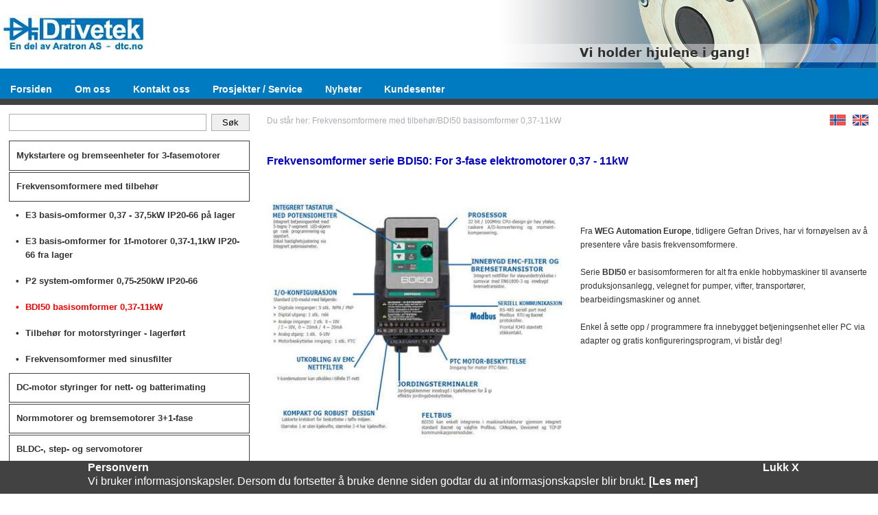

--- FILE ---
content_type: text/html; charset=UTF-8
request_url: https://www.dtc.no/frekvensomformer_BDI50_373.html
body_size: 17328
content:
<!DOCTYPE html>
<html lang="no">
<head>
	<script>
		var $wp={htmlLoaded:!1,jQueryLoaded:!1,readyStack:[],loadStack:[],executeStack:[],ready:function(e){$wp.jQueryLoaded?$(e):$wp.readyStack.push(e)},load:function(e){$wp.jQueryLoaded?$(window).load(e):$wp.loadStack.push(e)},execute:function(e){$wp.htmlLoaded&&$wp.jQueryLoaded?e():$wp.executeStack.push(e)},fireEvent:function(e){"jQueryLoaded"===e&&($wp.jQueryLoaded=!0,$.each($wp.readyStack,function(e,d){$(d)}),$.each($wp.loadStack,function(e,d){$(window).load(d)})),"htmlLoaded"===e&&($wp.htmlLoaded=!0),$wp.jQueryLoaded&&$wp.htmlLoaded&&$.each($wp.executeStack,function(e,d){d()})}};

		window.$ = $wp.ready;

		function wpAsyncInit() {
			$wp.fireEvent('jQueryLoaded');
		}
	</script>

	<!-- <script async=async src="default.pl?action_scriptLoader=jquery-3.6.1.min%2Cwp6.min&callback=wpAsyncInit()%3B"></script> -->
	
	<!-- <script async=async src="default.pl?action_scriptLoader=jquery-3.6.1.min%2Cjquery-ui.1.11.4.min%2Cjquery.ui.touch-punch.0.2.3.min%2Cmodernizr.custom.2.6.2%2Cjquery.webshim.min.1.10.6%2Cjquery.magnific.popup.0.9.4.min%2Cidangerous.swiper.2.7.0.min%2Cjquery.cookie.1.4.1.min%2Cjquery.form.3.51.0.min%2Cwp6.min&callback=wpAsyncInit()%3B"></script> -->
	<script async=async src="/files/System/Commons/wpack5.7.js"></script>

	
<title>Frekvensomformere BDI50 for 3-fasemotorer fra Drivetek as</title>
<meta http-equiv="Content-Type" content="text/html; charset=UTF-8" />
<meta name=description content="Frekvensomformer serie BDI50 - For 3-fase elektromotorer 0,37-11kW" />
<meta name=keywords content="frekvensomformer frekvensomformere inverter BDI50 VDI100" />
<meta name=viewport content="width=device-width, initial-scale=1.0" />
<link rel=canonical href="https://www.dtc.no/frekvensomformer_BDI50_373.html" />
<style>#productPageDescriptionTabs .ui-widget-content a {color: #ff0000;}﻿html strong {font-weight: bold;}body {font-size: 100%;margin: 0px;padding: 0px;height: 100%;font-family:  Arial, Helvetica;color: #333333;line-height:130%;}table, thead, tbody, tr, td, th {font-size: inherit;font-family: inherit;}form {padding: 0px;margin: 0px;}a {color: #ff0000;font-weight: bold;text-decoration: none;}a:visited {}a:active {}a:hover {color: #007ac1;}img {border-width: 0px;}textarea {overflow: auto;}input[type='checkbox'] {margin: 0.4em 0.4em 0px 0px;padding: 0px;}input {font-size: inherit;}button,input[type='reset'],input[type='button'],input[type='submit'] {border-color: #abadb3;border-width: 1px;border-style: solid;cursor: pointer;font-size: inherit;padding-right: 1.5em;padding-left: 1.5em;-webkit-appearance: none;}button,input[type='reset'],input[type='button'],input[type='submit'],.inputHeight {height: 2em;}textarea,input[type='text'],input[type='email'],input[type='password'] {box-sizing: border-box;border-color: #abadb3;border-width: 1px;border-style: solid;padding: 1px 1px 1px 4px;}*:focus {outline-color: #333333;}input[type='text'],input[type='email'],input[type='password'] {height: 2em;}textarea:required,input:required,	textarea.showValidationIcon,input.showValidationIcon {padding-right: 21px;}input.user-success:required,input.user-success.showValidationIcon,textarea.user-success:required,textarea.user-success.showValidationIcon {background-image: url([data-uri]);}input.user-success:required,input.user-success.showValidationIcon {background-repeat: no-repeat;background-position: 99% 50%;border-color: #42b402;}textarea.user-success:required,textarea.user-success.showValidationIcon {background-repeat: no-repeat;background-position: 99% 4px;border-color: #42b402;}textarea.user-success:disabled,input.user-success:disabled {background-image: none;}hr {background-color: #007ac1;color: #007ac1;height: 1px;}.pageTitle,h1 {font-size: 1.6em;font-weight: normal;}.productPageTitle,h2 {font-size: 1.25em;border-bottom-width: 1px;border-bottom-style: solid;border-bottom-color: #aaaaaa;font-weight: normal;}h3,h4 {font-size: 1.2em;}h5,h6 {font-size: 1.1em;}.ui-datepicker {font-size: 0.8em;z-index: 9999 !important;}#compactHeaderGraphics,#fixedCompactHeaderSpacer {height: 68px;overflow: hidden;}#compactHeaderGraphics .compactHeaderButton {width: 24px;height: 24px;margin-top: 12px;padding: 10px;float: left;margin-left: 12px;z-index: 1;position: relative;}#compactLogoContainer {width: 200px;height: 44px;position: absolute;right: 12px;top: 12px;z-index: 0;}#compactLogo {position: absolute;top: 0;bottom: 0;right: 0px;margin: auto;max-width: 100%;max-height: 100%;}.reverseCompactHeader #compactHeaderGraphics .compactHeaderButton {float: right;margin-left: 0px;margin-right: 12px;}.reverseCompactHeader #compactLogoContainer {left: 12px;}.reverseCompactHeader #compactLogo {right: auto;left: 0px;}#headerGraphics {height: 75px;}#header,#main,.fullWidthHeader #topMenuElement,.fixTopMenu #topMenu.fixed #topMenuBody {width: 100%;}#header,#main,#topMenuBody,.fixTopMenu #topMenu.fixed #topMenuBody,.fullWidthHeader.topMenuAbsolute #topMenuBody {max-width: 1280px;}.fullWidthHeader #header {max-width: none;}#main,#header {box-sizing: border-box;}#main {padding-top: 1%;padding-left: 1%;padding-right: 1%;}.headerMargin.fixTopMenu #topMenu.fixed #topMenuBody {margin-left: -1%;}.headerMargin.fixTopMenu.topMenuAbsolute #topMenu.fixed #topMenuBody {margin-left: auto;}.headerMargin #headerGraphicsContainer {}.headerMargin #topMenu {background-image: url(../../images/resized/123456/w4/System/menybg.png);background-repeat:repeat;margin-bottom: 1%;height: 45px;padding-top: 8px; }.fullWidthHeader #header,.fullWidthHeader.fixTopMenu #topMenu.fixed #topMenuBody {width: 100%;}#main {padding-top: 1%;}.headerMargin #main {padding-top: 0px;}.topMenuAbsolute #topMenuBody,.fullWidthHeader.topMenuAbsolute #topMenuBody {position: absolute;bottom: 0px;left: 7.5%;right: 7.5%;}.topMenuAbsolute #topMenuElement,.fullWidthHeader.topMenuAbsolute #topMenuElement {width: 100%;padding-left: 15px;}.centerElement {margin-bottom: 2%;}.sideElement {margin-bottom: 4%;}#leftColumn {left: -76%;width: 20%;}#centerColumn {left: 22%;width: 76%;}@media screen {#frontEndBody {background-color: #ffffff;z-index: -20;}}#backgroundGradient {height: 100%;width: 100%;top: 0px;margin: 0px;position: fixed;z-index: -10;}#compactHeader {display: none;}.fixCompactHeader #compactHeader {position: fixed;width: 100%;z-index: 200;max-height: 100%;overflow-y: auto;}#fixedCompactHeaderSpacer {display: none;}#compactHeaderGraphics {background-color: #ffffff;}#compactHeaderGraphicsShadow {height: 6px;background: linear-gradient(180deg, rgba(0,0,0,0.35), rgba(0,0,0,0.0)) 0 0;}#header {position: relative;	background-color: #ffffff;margin-left: auto;margin-right: auto;}#headerGraphics {position: relative;overflow: hidden;background-color: transparent;background-image:url(../../images/System/hjulene.jpg);background-position: right;background-repeat: no-repeat;height: 100px;}#headerImages img {width: 100%;height: 100%;}#logoContainer {position: absolute;top: 17px;bottom: 0px;left: 0px;right: 0px;overflow: hidden;text-align: left;z-index: 100;width: 350px;}#topMenuBody,#topMenuFixedBody {margin-left: auto;margin-right: auto;padding-top: 5px;padding-bottom: 5px;z-index: 101;}.fixTopMenu #topMenu.fixed #topMenuBody {position: fixed;top: 0px;bottom: auto;margin-top: 0px;z-index: 202;border-top-right-radius: 0px;border-top-left-radius: 0px;border-bottom-right-radius: 0px;border-bottom-left-radius: 0px;}.fullWidthHeader.topMenuAbsolute.fixTopMenu #topMenu.fixed #topMenuBody {width: auto;}#topMenuFixedBody {display: none;}.fixTopMenu #topMenu.fixed #topMenuFixedBody {display: block;}.topMenuAbsolute.fixTopMenu #topMenu.fixed #topMenuFixedBody {display: none;}#topMenuElement {margin-left: auto;margin-right: auto;padding-left: 15px;}.fullWidthHeader #topMenuElement {padding-left: 0px;}#compactHeaderGraphics .compactHeaderButton svg g {fill: #007ac1;}#compactHeaderGraphics .compactHeaderButton {background-color: #ffffff;border-top-right-radius: 4px;border-top-left-radius: 4px;border-bottom-right-radius: 4px;border-bottom-left-radius: 4px;color: #007ac1;border-color: #ffffff;border-width: 0px;border-style: solid;cursor: pointer;font-weight: bold;white-space: nowrap;}#compactSearch {background-color: #007ac1;padding: 10px;border-top-width: 1px;border-top-style: solid;border-top-color: #ffffff;}#compactSearch input[type='submit'] {float: right;width: 55px;}#compactSearchQ {width: 100%;float: left;}#sheet {overflow: hidden;}#main {background-color: #ffffff;margin-left: auto;margin-right: auto;position: relative;padding-top: 2em;}#centerColumn {font-size: 0.85em;position: relative;float: left;}#leftColumn {font-size: 0.8em;position: relative;float: left;}#rightColumn {font-size: 0.8em;position: relative;float: left;}.sideElementHeader {background-color: #007ac1;font-weight: bold;color: #ffffff;padding-top: 6px;padding-right: 10px;padding-bottom: 6px;padding-left: 10px;}.sideElementBody {background-color: #424242;color: #ffffff;padding-top: 10px;padding-right: 10px;padding-bottom: 10px;padding-left: 10px;margin-top: 1px;line-height: 130%;}.sideElementBodyOnly {background-color: #007ac1;color: #ffffff;padding-top: 6px;padding-right: 10px;padding-bottom: 6px;padding-left: 10px;}.compactSideElementTrigger {display: none;}#cartExtension {position: absolute;display: none;width: 100%;background-color: rgba(0, 31, 95, 0.85);color: #ffffff;margin-top: 1px;line-height: 130%;z-index: 201;}#cartExtensionElement {margin-top: 2%;margin-bottom: 2%;margin-right: 4%;margin-left: 4%;}#cartExtensionProductContainer {width: 74%;float: left;}#cartExtensionControlsContainer {font-size: 0.9em;width: 24%;float: right;text-align: right;}#cartExtensionControlsContainer input[type='button'],#cartExtensionControlsContainer input[type='submit'] {margin-top: 5%;width: 100%;}#cartExtensionPricesContainer {margin-top: 5%;}#cartExtensionPricesContainer .incVatBox {border-top-width: 1px;border-top-style: solid;border-top-color: #ffffff;border-bottom-width: 4px;border-bottom-style: double;border-bottom-color: #ffffff;}#cartExtensionShippingCheckContainer {margin-top: 10%;font-size: 0.9em;}#cartExtensionShippingCheckZipCode {width: 4em;}#cartExtensionShippingCheckResult {margin-top: 5%;z-index: -1;float: right;white-space: nowrap;text-align: right;}#cartExtensionShippingCheckResult.loadingOverlay:before {border-radius: 4px;background-color: rgba(225, 225, 255, .95);}#breadcrumb {font-size: 0.9em;color: #abadb3;width: 100%;}#flags {float: right;}#sharetool {float: right;}#sharetool a {padding: 0px 2px 0px 2px;float: left;}#poweredby {text-align: right;padding-top: 0.5em;padding-bottom: 0.5em;}.pageImage {float: left;margin-right: 2%;margin-bottom: 1%;max-width: 50%;}.articlePageImage {float: left;width: 10%;margin-right: 2%;margin-bottom: 1%;}.articlePage ul,.articlePage ol {overflow: hidden;}#productPageImageInlineContainer {height: 100%;}#productPageImageInlineContainer .zoomButton {position: absolute;bottom: 0px;z-index: 199;}#productPageImageInlineContainer .swiperImageStack .navigation svg {width: 75%;}#articlePageImageInlineContainer {height: 100%;}#articlePageImageInlineContainer .zoomButton {position: absolute;bottom: 0px;z-index: 199;}#articlePageImageInlineContainer.inlineGallery .swiperThumbStack {height: 130px;}.articlePageDescription {font-weight: bold;}.productPageFullVariantSelects .imageFormat a {display: block;box-sizing: border-box;width: 100%;height: 100%;padding: 2%;text-align: center;background-color: #ffffff;border-width: 1px;border-style: solid;border-color: transparent;}.productPageFullVariantSelects .imageFormat .selectedImage a {border-width: 1px;border-style: solid;border-color: #333333;}.productPageFullVariantSelects .imageFormat .aspectRatioElement {padding: 1px;}.productPageFullVariantSelects .imageFormat .selectedImage .aspectRatioElement {padding: 0px;}.productPageFullVariantSelects .imageFormat .variantImageHeight {position: relative;padding-top: 95%;}.productPageFullVariantSelects .imageFormat img {max-width: 100%;max-height: 100%;}.productPageVariantSelects {width: 100%;margin-bottom: 2%;height: 2em;}.productPageCustomerCommentBox {width: 100%;height: 40px;}.productPageInfo .productInfoContainer {margin-bottom: 6px}.productPageInfo .productInfoContainer.variantRow,.productPageInfo .productInfoContainer.imageVariantRow {display: none;}.productPageInfo .productInfoTitle {width: 98px;float: left;}.productPageInfo .productInfoContent {margin-left: 100px;}#productPageDescriptionTabs.ui-tabs {border-width: 0px;padding: 0px;}#productPageDescriptionTabs.ui-tabs .ui-tabs-panel {overflow: auto;border-bottom: 1px solid #aaaaaa;border-right: 1px solid #aaaaaa;border-left: 1px solid #aaaaaa;}#productPageDescriptionTabs.ui-tabs .ui-widget-header {background-color: transparent;background-image: none;border-width: 0px 0px 1px 0px;border-bottom: 1px solid #c0c0c0;border-radius: 0px;padding-left: 0px;}#productPageDescriptionTabs #tabExternalUrls div {text-overflow: ellipsis;overflow: hidden;white-space: nowrap;}.pageBody {}.pageFooter {}.dropDownMenu ul a {display: block;}.dropDownMenu ul {margin: 0px;padding: 0px;list-style-type: none;z-index: 102;}.dropDownMenu ul li {display: block;float: left;position: relative;}.dropDownMenu ul ul {visibility: hidden;opacity: 0;transition: visibility 0s linear 0.35s, opacity 0.35s linear;position: absolute;top: 100%;}.dropDownMenu ul li:hover > ul {visibility: visible;opacity: 1;transition-delay: 0s;}.dropDownMenu ul ul li {float: none;}.dropDownMenu ul ul ul {left: 96%;top: 6px;}.dropDownMenu ul:after {content: '';clear: both;display: block;}.multiColumn .dropDownMenu > ul {position: relative;}.multiColumn .dropDownMenu ul li {position: static;}.multiColumn .dropDownMenu ul ul li {float: left;}.multiColumn .dropDownMenu ul ul ul li {float: none;padding-left: 15px;}.multiColumn .dropDownMenu ul ul ul {left: 0px;top: 0px;position: relative;}.multiColumn .dropDownMenu ul li:hover ul {visibility: visible;opacity: 1;transition-delay: 0s;}#topMenuBody {font-size: 1em;}#topMenuBody ul {background-color: transparent;border-color: transparent;border-style: solid;border-width: 0px;}#topMenuBody ul li a {font-size: 0.9em;color: #ffffff;text-decoration: none;padding-top: 7px;padding-right: 33px;padding-bottom: 6px;padding-left: 0px;font-weight: bold;white-space: nowrap;}#topMenuBody ul li a:hover,#topMenuBody ul li a:focus {color: #333333;outline: none;}#topMenuBody ul ul {background-color: #cfdbf0;border-color: #007ac1;border-style: solid;border-width: 1px;}#topMenuBody ul ul li a {padding: 8px 18px 8px 8px;margin-right: 10px;color: #333333;font-weight: normal;}#topMenuBody ul ul li.parentNode > a:after {content: '►';position: absolute;right: 5px;font-size: 0.8em;top: 1em;}#topMenuBody ul ul li a:hover {color: #f18e45;}.multiColumn #topMenuElement ul ul li.parentNode > a:after {content: '';}.multiColumn #topMenuElement ul ul ul {border-color: transparent;}.multiColumn #topMenuElement ul ul ul li a:before {position: absolute;content: '•';left: 10px;}#sideMenu ul {margin: 0px;padding: 0px;list-style-type: none;}#sideMenu ul li {display: block;}#sideMenu ul ul {display: none;}#sideMenu ul li.expandNode > ul {display: block;}#sideMenu ul li a {display: block;color: #333333;background-color: transparent;background-image: none;border-width: 1px;border-style: solid;border-color: #424242;padding: 3%;margin-bottom: 2px;}#sideMenu ul li.activeNode > a,#sideMenu ul li a:hover {color: #333333;background-color: #d6d6d6;border-color: #424242;}#sideMenu ul ul li a {padding: 2% 2% 2% 23px;border-color: #ffffff;}#sideMenu ul ul li a:before {position: absolute;content: '•';left: 10px;}#sideMenu ul ul li.activeNode > a,#sideMenu ul ul li a:hover {border-color: #ffffff;border-style: dotted;color: #ff0000;background-color: #ffffff; }#sideMenu ul ul ul li a {background-position: 20px center;padding-left: 37px;}#sideMenu ul ul ul li a:before {left: 25px;}#sideMenu ul ul ul ul li a {padding-left: 52px;}#sideMenu ul ul ul ul li a:before {left: 40px;}#sideMenu ul ul ul ul ul li a {padding-left: 67px;}#sideMenu ul ul ul ul ul li a:before {left: 55px;}#sideMenu ul ul ul ul ul ul li a {padding-left: 82px;}#sideMenu ul ul ul ul ul ul li a:before {left: 70px;}#compactMenu {display: none;}#compactMenu ul {margin: 0px;padding: 0px;list-style-type: none;}#compactMenu ul li {display: block;}#compactMenu ul ul {display: none;}#compactMenu {border-top-width: 1px;border-top-style: solid;border-top-color: #ffffff;}#compactMenu ul li a {display: block;background-color: #007ac1;color: #ffffff;font-weight: normal;padding: 0.8em;border-bottom-width: 1px;border-bottom-style: solid;border-bottom-color: #ffffff;}#compactMenu ul li.parentNode > a:after {content: '▼';font-size: 0.7em;margin-left: 0.7em;position: relative;top: -2px;}#compactMenu ul li:last-child > a {border-bottom-width: 0px;}#compactMenu ul ul {padding-left: 0.4em;background-color: #007ac1;border-bottom-width: 1px;border-bottom-style: solid;border-bottom-color: #007ac1;}#compactMenu ul ul li a {background-color: #333333;color:}.title{font-size: 1em;color:#ff0000;font-weight: bold;line-height:150%;}.shortDescription{font-size: 0.9em;line-height:130%;}.articleListBox .thumbnail {float: left;width: 35%;margin-right: 1.5%;}.articleListBoxSmallImage .articleListBox .thumbnail {width: 20%;}.articleListBoxLargeImage .articleListBox .thumbnail {width: 50%;}.articleListBoxFullImage .articleListBox .thumbnail {width: 100%;margin-bottom: 2.5%;}.articleListBoxFullImage.articleListBoxHideTitle.articleListBoxHideMoreLink.articleListBoxHideShortDescription .articleListBox .thumbnail {margin-bottom: 0;}.articleListBoxDynamicImage .articleListBox .thumbnail {width: auto;max-width: 100%;}.articleListBoxRightFloatImage .articleListBox .thumbnail {float: right;margin-left: 1.5%;margin-right: 0px;}.articleListBoxCenteredImage .articleListBox .thumbnail {float: none;margin: 0px auto 3px auto;display: block;}.articleListBoxNoFloatImage .articleListBox .thumbnail {float: none;}.articleListBoxNoWrap .articleListBox .texts {overflow: hidden;}.articleListBox .shortDescriptionTextOnly {display: none;}.articleListBoxShortDescriptionEllipsis .articleListBox .shortDescription {display: none;}.articleListBoxShortDescriptionEllipsis .articleListBox .shortDescriptionTextOnly {display: block;text-overflow: ellipsis;overflow: hidden;white-space: nowrap;}.articleListBoxHideImage .articleListBox .thumbnail {display: none;}.articleListBoxHideTitle .articleListBox .title {display: none;}.articleListBoxHideShortDescription .articleListBox .shortDescription,.articleListBoxHideShortDescription.articleListBoxShortDescriptionEllipsis .articleListBox .shortDescriptionTextOnly {display: none;}.articleListBoxHideMoreLink .articleListBox .moreLink {display: none;}.articleListBoxFrame .articleListBox .frame {padding: 2%;border-width: 1px;border-style: solid;border-color: #dddddd;}.articleListBoxBottomBorder .articleListBox .frame {padding-bottom: 2%;border-bottom: 1px solid #dddddd;}.articleListBoxHeight40 .articleListBox .boxAspectRatioElement,.articleListBoxHeight60 .articleListBox .boxAspectRatioElement,.articleListBoxHeight80 .articleListBox .boxAspectRatioElement,.articleListBoxHeight100 .articleListBox .boxAspectRatioElement,.articleListBoxHeight130 .articleListBox .boxAspectRatioElement {position: absolute;top: 0px;bottom: 0px;left: 0px;right: 0px;overflow: hidden;}.articleListBoxHeight40 .articleListBox .boxHeight {padding-top: 40%;}.articleListBoxHeight60 .articleListBox .boxHeight {padding-top: 60%;}.articleListBoxHeight80 .articleListBox .boxHeight {padding-top: 80%;}.articleListBoxHeight100 .articleListBox .boxHeight {padding-top: 100%;}.articleListBoxHeight130 .articleListBox .boxHeight {padding-top: 130%;}.articleListBoxHeight40 .articleListBox .descriptionEllipsis,.articleListBoxHeight60 .articleListBox .descriptionEllipsis,.articleListBoxHeight80 .articleListBox .descriptionEllipsis,.articleListBoxHeight100 .articleListBox .descriptionEllipsis,.articleListBoxHeight130 .articleListBox .descriptionEllipsis {position: absolute;bottom: 0px;left: 0px;right: 0px;height: 10%;background: linear-gradient(0deg, rgba(255,255,255,0.85), rgba(255,255,255,0)) 0 0;}.articleListBoxMaxHeight85 .articleListBox .thumbnail {max-height: 85%;}.articleListBoxMaxHeight50 .articleListBox .thumbnail {max-height: 50%;}.articleListBox .imageMaxHeightEnabler {height: 100%;}.articleListFAQ {overflow: hidden;}.articleListFAQ .frame {border-bottom: 1px solid #dddddd;padding-bottom: 1%;}.articleListFAQ .title {margin-bottom: 0.5%;font-weight: bold;cursor: pointer;}.articleListFAQ .thumbnail {float: left;width: 35%;margin-right: 1.5%;}.articleListFAQSmallImage .articleListFAQ .thumbnail {width: 20%;}.articleListFAQLargeImage .articleListFAQ .thumbnail {width: 50%;}.articleListFAQFullImage .articleListFAQ .thumbnail {width: 100%;}.articleListFAQRightFloatImage .articleListFAQ .thumbnail {float: right;margin-left: 1.5%;margin-right: 0px;}.articleListFAQHideMoreLink .articleListFAQ .moreLink,.articleListFAQHideImage .articleListFAQ .thumbnailBox {display: none;}.articleListFAQHideBorder .articleListFAQ .frame {border-bottom-width: 0px;}.productListTable {width: 100%;border-collapse: separate;border-spacing: 0;}.productListTable td {vertical-align: top;padding: 4px;border-bottom-width: 1px;border-bottom-style: dotted;border-bottom-color: #007ac1;}.productListTable .thumbnailColumn {width: 13%;min-width: 10px;}.productListTable .thumbnailColumn img {width: 100%;display: block;}.productListTable .priceColumn .priceBeforeDiscount {text-decoration: line-through;}.productListTable .shoppingColumn {width: 17%;}.productListTable .removeColumn {width: 20px;}.productListTable .removeColumn .removeButton {width: 20px;height: 20px;float: right;margin-top: 2px;}.productListTable .shoppingColumn select,.productListTable .shoppingColumn .customerComment {width: 100%;}.productListTable .shoppingColumn .customerComment {min-width: 130px;height: 80px;}.productListTable .shoppingColumn .qty {float: left;padding-right: 2%;}.productListTable .shoppingColumn .buyButton {width: 100%;margin-left: 0px;}.productListTable .shoppingColumn .qtyInput {width: 40px;text-align: right;padding-right: 5px;}.productListTable .shoppingColumn .optionsBox select,.productListTable .shoppingColumn .customerCommentBox,.productListTable .shoppingColumn .qtyBox {margin-top: 0px;margin-bottom: 3px;}.productListTable .shoppingColumn .customerComment {display: block;}.productListTable .priceColumn,.productListTable .stockColumn,.productListTable .shoppingColumn {text-align: right;}.productListTable .priceColumn,.productListTable .shoppingColumn .qtyBox,.productListTable .stockColumn,.productListTable .moreInfoColumn.productListTableHeader {white-space: nowrap;}.productListTable tr.highlightedRow td {background-color: #dbe0ec;color: #333333;}.productListTable tr:first-child td {border-top-width: 1px;border-top-style: dotted;border-top-color: #007ac1;	}.productListTable tr.highlightedRow td.productListTableHeader {font-weight: bold;background-color: transparent;border-top-width: 0px;border-bottom-width: 1px;border-bottom-style: solid;border-bottom-color: #007ac1;}.productListTableHideHighlight .productListTable tr.highlightedRow td {background-color: transparent;}.productListTableHideArticleNumberColumn .productListTable .articleNumberColumn,.productListTableHideArticleNumber2Column .productListTable .articleNumber2Column,.productListTableHideThumbnailColumn .productListTable .thumbnailColumn,.productListTableHidePriceColumn .productListTable .priceColumn,.productListTableHideStockColumn .productListTable .stockColumn,.productListTableHideMoreInfoColumn .productListTable .moreInfoColumn,.productListTableHideShoppingColumn .productListTable .shoppingColumn,.productListTableHideBuyButton .productListTable .buyButton {display: none;}.productListTable .rowHasLocations td {border-bottom-width: 0px;}.productListBox {font-size: 0.8em;}.productListBox a,.productListBox a:active,.productListBox a:hover,.productListBox a:visited {font-weight: normal;color: #353535;}.productListBox .outerBorder {overflow: hidden;position: relative;}.productListBox .imageOuterBox {box-sizing: border-box;border-width: 1px;border-style: solid;border-color: #dddddd;text-align: center;overflow: hidden;}.productListBox .imageCenterOuterBox {height: 100%;}.productListBox .imageCenterInnerBox {height: 100%;}.productListBox .imageBoxHeight {padding-top: 95%;}.productListBoxLandscapeImage .productListBox .imageBoxHeight {padding-top: 70%;}.productListBoxPortraitImage .productListBox .imageBoxHeight {padding-top: 125%;}.productListBox .imageInnerBox {height: 100%;}.productListBox .imageInnerBox img {max-height: 77%;max-width: 100%;margin-top: 15%;}.productListBoxCenterImage .productListBox .imageCenterOuterBox {height: 100%;width: 100%;display: table;table-layout: fixed;}.productListBoxCenterImage .productListBox .imageCenterInnerBox {display: table-cell;vertical-align: middle;}.productListBox .titleBox {font-size: 1.1em;position: absolute;bottom: 0px;left: 0px;right: 0px;text-align: center;padding-top: 4%;padding-bottom: 4%;background-color: rgba(255,255,255,0.8);}.productListBox .titleBoxPadding {padding-right: 3%;padding-left: 3%;font-weight: bold;color: #ff0000;}.productListBox .descriptionBox {color: #777777;margin-top: 1%;line-height: 1.1;height: 4em;overflow: hidden;}.productListBoxTwoLineDescription .productListBox .descriptionBox {height: 2em;}.productListBox .stockBox {height: 16px;margin-top: 1%;margin-bottom: 1%;text-align: right;color: #777777;overflow: hidden;}.productListBox .priceBox {padding-top: 1%;padding-bottom: 1%;height: 2.4em;line-height: 1.2;overflow: hidden;}.productListBox .priceBeforeDiscount {text-decoration: line-through;font-weight: normal;white-space: nowrap;}.productListBox .price {font-weight: normal;white-space: nowrap;}.productListBox .priceBox input[type='button'] {float: right;height: 100%;padding-right: 0.8em;padding-left: 0.8em}.productListBox .descriptionEllipsis,.productListBox .fullEllipsis {position: absolute;bottom: 0px;left: 0px;right: 0px;height: 10%;background: linear-gradient(0deg, rgba(255,255,255,0.85), rgba(255,255,255,0)) 0 0;}.productListBox .fullEllipsis {height: 3%;}.productListBox.isNotShoppable .descriptionEllipsis {display: none;}.productListBox.isNotShoppable .descriptionBox .aspectRatioElement {overflow: visible;}.productListBox.isShoppable .fullEllipsis {display: none;}.productListBoxGrayTitle .productListBox .titleBox {border-top: 1px solid rgb(226, 226, 226);background-color: rgba(238,238,238,0.8);}.productListBoxGrayTitle .productListBox .ImageOuterBox {border-color: rgb(226, 226, 226);}.productListBoxBlackTitle .productListBox .titleBox {background-color: rgba(25, 25, 25, 0.75);color: #ffffff;}.productListBoxHideFrame .productListBoxGrayTitle .productListBox .titleBox,.productListBoxHideFrame .productListBox .imageOuterBox,.productListBoxFullFrame .productListBoxGrayTitle .productListBox .titleBox,.productListBoxFullFrame .productListBox .imageOuterBox {border-width: 0px;}.productListBoxFullFrame .productListBox .outerBorder {border-width: 1px;border-style: solid;border-color: #dddddd;padding: 3%;}.productListBoxFullFrame .productListBox .descriptionBox .aspectRatioElement {left: 3%;right: 3%;}.productListBoxFullFrame .productListBox .priceBox {padding-right: 3%;padding-left: 3%;}.productListBoxHideDescription .productListBox .descriptionBox,.productListBoxHideStock .productListBox .stockBox,.productListBoxHidePrice .productListBox .priceBeforeDiscount,.productListBoxHidePrice .productListBox .price,.productListBoxHideButton .productListBox input[type='button'],.productListBoxHidePrice.productListBoxHideButton .productListBox .priceBox {display: none;}.productListCartExtension {font-size: 0.8em;position: relative;margin-top: 2%;margin-bottom: 2%;	}.productListCartExtension a,.productListCartExtension a:active,.productListCartExtension a:hover,.productListCartExtension a:visited {font-weight: normal;color: #353535;}.productListCartExtension .outerBox {background-color: #ffffff;text-align: center;overflow: hidden;width: 90%;}.productListCartExtension .boxHeight {padding-top: 85%;}.productListCartExtension .innerBox {height: 100%;}.productListCartExtension .innerBox img {max-height: 75%;max-width: 100%;margin-top: 2.5%;}.productListCartExtension .titleBox {position: absolute;bottom: 0px;left: 0px;right: 0px;text-align: center;padding-top: 4%;padding-bottom: 4%;background-color: rgba(255,255,255,0.8);}.productListCartExtension .priceBox {color: #ffffff;width: 90%;text-align: center;text-overflow: ellipsis;overflow: hidden;white-space: nowrap;}.productListCartExtension .removeButton {position: absolute;width: 18%;height: 18%;top: -9%;right: 3%;}.productListBestseller .productListBestsellerTitle {margin-bottom: 1%;}.productListBestseller .productListBestsellerImage {width: 100%}.productListBestseller .productListBestsellerButton {margin-top: 2%;width: 100%;}.productListTable tr td.shoppingListEditTitleColumn,.productListTable tr td.shoppingListEditPriceColumn,.productListTable tr td.shoppingListEditOptionsColumn,.productListTable tr td.shoppingListEditQtyColumn {vertical-align: middle;background-color: transparent;}.productListTable .shoppingListEditPriceColumn {white-space: nowrap;}.productListTable .shoppingListEditQtyColumn input {width: 40px;text-align: right;padding-right: 5px;}.productListTable tr td.shoppingListTitleColumn,.productListTable tr td.shoppingListPriceColumn,.productListTable tr td.shoppingListOptionsColumn,.productListTable tr td.shoppingListDesiredColumn,.productListTable tr td.shoppingListPurchasedColumn,.productListTable tr td.shoppingListShoppingColumn {vertical-align: middle;background-color: transparent;}.productListTable .shoppingListPriceColumn {white-space: nowrap;}.productListTable .shoppingListQty {width: 40px;text-align: right;padding-right: 5px;}.shoppingListTable {width: 100%;}.shoppingListTable td {padding: 4px 2px 2px 2px;}.shoppingListTableHeading {border-bottom-width: 1px;border-bottom-style: solid;border-bottom-color: #007ac1;font-weight: bold;}.shoppingListTable.editMode .shoppingListTablePrivate {text-align: center;vertical-align: top;}.shoppingListTable.editMode .shoppingListTableComment,.shoppingListTable.editMode .shoppingListTablePrivate {border-bottom-style: dotted;border-bottom-width: 1px;border-bottom-color: #007ac1;}.shoppingListTable.listMode .shoppingListTableComment {border-bottom-style: dotted;border-bottom-width: 1px;border-bottom-color: #007ac1;}.priceBeforeDiscount {color: #8b0000;}.priceDiscount {color: #8b0000;}.price {color: #006400;}.highlightedElement .priceBeforeDiscount {color: #8b0000;}.highlightedElement .priceDiscount {color: #8b0000;}.highlightedElement .price {color: #006400;}.sideElement .priceBeforeDiscount {color: #f69c9c;}.sideElement .priceDiscount {color: #f69c9c;}.sideElement .price {color: #ffffff;}.orderListPanel select {width: 110px;}.orderListPanel input[type='submit'] {width: 110px;margin-top: 2px;}.orderTitles {padding: 4px;}.orderLine1 {padding: 7px 2px 4px 2px;border-bottom: 1px dotted #808080;}.orderLine2 {padding: 7px 2px 4px 2px;border-bottom: 1px dotted #808080;}.orderLine5 {padding: 7px 2px 4px 2px;border-bottom: 1px dotted #808080;}.orderLine6 {padding: 7px 2px 4px 2px;border-bottom: 1px dotted #808080;}.orderLineCancelled {background-color: #fa8c66;}.orderLineInactive {background-color: #faab8f;}.orderFooter {padding: 2px;font-weight: bold;}.orderConfirmationOrderLines table {width: 100%;border-collapse: separate;border-spacing: 0px;}.orderConfirmationOrderLines td {border-width: 0px;vertical-align: top;padding: 3px;border-bottom-width: 1px;border-bottom-style: dotted;border-bottom-color: gray;}.orderConfirmationOrderLines .orderConfirmationHeader {border-bottom-width: 1px;border-bottom-style: solid;border-bottom-color: #aaaaaa;}.orderConfirmationOrderLines .orderConfirmationPriceColumn {text-align: right;padding-right: 0px;white-space: nowrap;}.orderConfirmationPriceSummary {display: inline-block;float: right;}.orderProductLines {border-top-width: 0px;border-right-width: 0px;border-left-width: 0px;border-bottom-style: dotted;}.checkoutSteps {margin-bottom: 22px;}.checkoutStep {width: 24.5%;float: left;background-color: #eff6ff;padding-top: 10px;padding-bottom: 10px;text-align: center;margin-right: 0.5%;border-bottom: 4px solid #dbe0ec;color: #9ec5ff;position: relative;}.checkoutStep.checkoutTitleStep {color: #007ac1;background-color: #c9e0ff;padding-top: 12px;padding-bottom: 8px;border-bottom-color: #c9e0ff;text-transform: uppercase;font-weight: bold;}.checkoutStep.checkoutPastStep {color: #007ac1;border-bottom-color: #c9e0ff;font-weight: normal;}.checkoutStep.checkoutActiveStep,.checkoutStep.checkoutHoverStep {color: #007ac1;background-color: #c9e0ff;border-bottom-color: #007ac1;font-weight: bold;}.checkoutStep.checkoutHoverStep {cursor: pointer;}.checkoutStepCountContainer {position: absolute;left: 50%;bottom: -12px;}.checkoutStepCount {position: relative;left: -50%;width: 20px;height: 20px;background-color: #dbe0ec;font-weight: bold;border-radius: 50%;color: #ffffff;line-height: 20px;font-size: 11px;}.checkoutPastStep .checkoutStepCount,.checkoutActiveStep .checkoutStepCount,.checkoutHoverStep .checkoutStepCount {background-color: #007ac1;}#checkoutPaymentStep {display: none;}#checkoutStepCountWithoutPayment {display: block;}#checkoutStepCountWithPayment {display: none;}#termsAndConditions {width: auto;padding: 1% 2% 2% 2%;margin: 2% 10%;}.paymentTerminal #checkoutPaymentStep {display: block;}.paymentTerminal #checkoutStepCountWithoutPayment {display: none;}.paymentTerminal #checkoutStepCountWithPayment {display: block;}.paymentTerminal .checkoutStep {width: 19.5%;}.checkoutSum.checkoutMiddleSum {border-top: 1px solid gray;border-bottom: 1px solid gray;}.checkoutSum {border-top: 1px solid gray;border-bottom: 4px double gray;}.freightOption {font-size: 0.9em;}.checkoutFreightSelection .freightOption {margin-bottom: 2px;}.checkoutFreightSelection input[type='radio'] {margin-left: 0px;margin-right: 7px;}.checkoutFreightSelection .freightOptionTitle {margin-right: 5px;}.checkoutFreightSelection .freightOptionPrice {}.checkoutFooter .columnElement.checkoutPriceSummary {width: auto;float: right;max-width: 48%;}.swiperImageGalleryInitialHide .navigation,.swiperImageGalleryInitialHide .swiperPaginatio,.swiperImageGalleryInitialHide .swiper-wrapper .swiper-slide {display: none;}.swiperImageGalleryInitialHide .swiper-wrapper .swiper-slide:first-child {display: block;}.swiperImagepopupGalleryInitialHide {display: none;}.swiperImageGalleryContainer.singleImage .navigation {display: none;}.swiperImageStack {position: relative;height: 100%;}.swiperImageStack .navigation {position: absolute;cursor: pointer;width: 10%;top: 0px;bottom: 0px;z-index: 198;}.swiperImageStack .navigation svg {vertical-align: middle;height: 100%;width: 50%;}.swiperImageStack .navigation svg g {fill: #5f5f5f;stroke: #ffffff;}.swiperImageStack .navigation svg path {stroke-width: 30;}.swiperImageStack .navigateRight {right: 0px;text-align: right;}.swiperImageStack .navigateLeft svg {margin-left: 10%;-webkit-transform: scaleX(-1);transform: scaleX(-1);}.swiperImageStack .navigateRight svg {margin-right: 10%;}.swiperImageStack button.mfp-close {font-size: 2.5em;z-index: 210;}.swiperImageStack .slidesContainer {height: 100%;width: 86%;margin-left: auto;margin-right: auto;box-sizing: border-box;padding-top: 2%;padding-bottom: 2%;}.swiperImageStack .swiper-container {height: 100%;width: 100%;padding-top: 1%;padding-bottom: 1%;}.swiperThumbStack .swiper-container {width: 100%;}.swiperImageStack .swiper-slide {text-align: center;width: 100%;}.swiperImageStack .swiper-slide img {vertical-align: middle;max-width: 100%;max-height: 100%;}.swiperThumbStack {position: relative;margin-top: 2%;}.inlineGallery .swiperThumbStack {height: 70px;}.swiperThumbStack .swiper-container {height: 100%;}.inlineGallery .swiperThumbStack .swiper-container {position: absolute;}.swiperThumbStack .swiper-wrapper,.swiperThumbStack .swiper-slide {height: 100%;}.swiperThumbStack .swiper-slide img {height: 100%;box-sizing: border-box;border-width: 1px;border-style: solid;border-color: transparent;padding: 1px;}.swiperThumbStack .swiper-slide.activeThumb img {border-color: #aaaaaa;}.popupGallery .swiperImageStack {height: 80%;}.popupGallery .swiperThumbStack {height: 14%;padding-left: 1%;padding-right: 1%;}.popupGallery.white-popup {padding: 0;}.sideElement .filterSection {padding-left: 10px;padding-right: 10px;padding-top: 0.6em;padding-bottom: 0.6em;border-bottom: 1px dotted white;}.sideElement .filterSection:last-of-type {border-bottom: 0px solid transparent;}.sideElement .ui-slider .ui-slider-range {background-image: none;background-color: #007ac1;}#productFilter .sideElementBody {padding: 0px;}#productFilter.loadingOverlay:before {z-index: 10;}#productFilter .filterTitleArrow {cursor: pointer;float: left;width: 1.3em;}#productFilter .filterTitle {cursor: pointer;font-weight: bold;float: left;}#productFilter .filterRemove {font-size: 0.8em;display: inline-block;float: right;cursor: pointer;}#compactFilter #productFilter,#compactFilter #productFilter .sideElementBody {display: block;margin-bottom: 0px;}#compactFilter #productFilter .sideElementHeader {display: none;}.textSizeLevel2 {font-size: 0.9em;		}.textSizeLevel3 {font-size: 1.1em;}.loadingOverlay {position: relative;}.loadingOverlay:before,.loadingOverlay:after {content: '';position: absolute;z-index: 1;}.loadingOverlay:before {top: 0;left: 0;height: 100%;width: 100%;background-color: rgba(255, 255, 255, .85);}.loadingOverlay:after {width: 30px;height: 30px;top: 50%;left: 50%;margin-left: -19px;margin-top: -19px;border-top: 4px solid rgba(150, 150, 150, 0.2);border-right: 4px solid rgba(150, 150, 150, 0.2);border-bottom: 4px solid rgba(150, 150, 150, 0.2);border-left: 4px solid #555555;transform: translateZ(0);animation: loadingOverlaySpin 0.9s infinite linear;border-radius: 50%;}@keyframes loadingOverlaySpin {0% {transform: rotate(0deg);}100% {transform: rotate(360deg);}}.mfp-zoom-out-cur,.mfp-zoom-out-cur .mfp-image-holder .mfp-close {cursor: pointer;}.mfp-hide {display: none !important;}.white-popup {position: relative;background: #ffffff;padding: 1% 2% 2% 2%;margin-left: auto;margin-right: auto;}.disableTopPMargin p:first-child {margin-top: 0px;}.visuallyhidden {border: 0;clip: rect(0, 0, 0, 0);height: 1px;margin: -1px;overflow: hidden;padding: 0;position: absolute;width: 1px;}#frontEndBody .hideOnlyInFrontEnd {display: none;}input:-webkit-autofill {-webkit-box-shadow: 0 0 0px 1000px #ffffff inset;}a[href^=tel] {color: inherit;text-decoration: none;}.clearFix {clear: both;}.boxOutlined {border-width: 1px;border-style: dotted;border-color: #007ac1;background-color: #dbe0ec;padding: 10px;margin-bottom: 2%;color: #333333;}.boxOutlinedTitle {font-weight: bold;}.boxOutlinedWarning {border-width: 1px;border-style: dotted;border-color: #8b0000;background-color: #e5dada;padding: 10px;margin-bottom: 2%;}.boxOutlinedWarning {color: #8b0000;}.highlightedElement {background-color: #dbe0ec;color: #333333;}.highlightedElementBorder {border-color: #007ac1;border-width: 1px;border-style: solid;}.borderBottom {border-bottom-width: 1px;border-bottom-style: solid;border-bottom-color: #aaaaaa;}.ellipsis {text-overflow: ellipsis;overflow: hidden;white-space: nowrap;}.iconButton {cursor: pointer;border-top-right-radius: 3px;border-top-left-radius: 3px;border-bottom-right-radius: 3px;border-bottom-left-radius: 3px;background-color: #ffffff;border-width: 1px;border-style: solid;border-color: #3a437c;height: 28px;}.iconButton svg {width: 16px;height: 16px;margin: 6px;display: block;}.zoomButton svg g {fill: #007ac1;}.verticalAlignmentHelper {display: inline-block;height: 100%;vertical-align: middle;}.verticallyAligned {display: inline-block;vertical-align: middle;}.aspectRatioContainer {position: relative;width: 100%;}.aspectRatioElement {position: absolute;top: 0px;bottom: 0px;left: 0px;right: 0px;overflow: hidden;}.aspectRatioCenteredImage {position: absolute;top: 0px;bottom: 0px;left: 0px;right: 0px;margin: auto;max-width: 100%;max-height: 100%;}.formRow {margin-bottom: 8px;clear: both;min-height: 2em;}.formRow label {display: block;float: left;padding-top: 2px;}.formRow.forgotPasswordDisabled {color: #cccccc;}.formRequiredMarker {float: right;width: 0.7em;text-align: right;}.formCenterElement {margin-right: 0.9em;}.formInputWidth {width: 75%;}.altSubmitButton {cursor: pointer;}.removeButton circle {stroke: #ffffff;stroke-width: 260;fill: #dc2c2c;}.removeButton path {fill: #ffffff;}button.actionButton,input.actionButton {background-color: #fe7201;font-weight: bold;color: #ffffff;}button.largeButton,input.largeButton {padding-right: 3em;padding-left: 3em;height: 2.5em;}input.setWidthButton,button.setWidthButton {padding-left: 0px;padding-right: 0px;}.highlightedElement a {color: #617aa9;}.highlightedElement a:hover {color: #617aa9;}.sideElementHeader a,.sideElementBody a,.sideElementBodyOnly a {color: #ffffff;}.sideElementHeader a:hover,.sideElementBody a:hover,.sideElementBodyOnly a:hover {color: #ffffff;}.boxOutlined a {color: #617aa9;}.boxOutlined a:hover {color: #617aa9;}.boxOutlinedWarning a {color: #701200;}.boxOutlinedWarning a:hover {color: #701200;}html body .disableResponsive.columns2 > .columnElement,html body .productListDisableResponsive.columns2 > .columnElement,html body .articleListDisableResponsive.columns2 > .columnElement,.columns2 > .columnElement {float: left;width: 49%;margin-right: 2%;clear: none;}html body .disableResponsive.columns2 > .columnElement:nth-of-type(2n+2),html body .productListDisableResponsive.columns2 > .columnElement:nth-of-type(2n+2),html body .articleListDisableResponsive.columns2 > .columnElement:nth-of-type(2n+2),.columns2 > .columnElement:nth-of-type(2n+2) {margin-right: 0px;}html body .disableResponsive.columns2 > .columnElement:nth-of-type(2n+3),html body .productListDisableResponsive.columns2 > .columnElement:nth-of-type(2n+3),html body .articleListDisableResponsive.columns2 > .columnElement:nth-of-type(2n+3),.columns2 > .columnElement:nth-of-type(2n+3) {clear: both;}html body .disableResponsive.columns3 > .columnElement,html body .productListDisableResponsive.columns3 > .columnElement,html body .articleListDisableResponsive.columns3 > .columnElement,.columns3 > .columnElement {float: left;width: 32%;margin-right: 2%;clear: none;}html body .disableResponsive.columns3 > .columnElement:nth-of-type(3n+3),html body .productListDisableResponsive.columns3 > .columnElement:nth-of-type(3n+3),html body .articleListDisableResponsive.columns3 > .columnElement:nth-of-type(3n+3),.columns3 > .columnElement:nth-of-type(3n+3) {margin-right: 0px;}html body .disableResponsive.columns3 > .columnElement:nth-of-type(3n+4),html body .productListDisableResponsive.columns3 > .columnElement:nth-of-type(3n+4),html body .articleListDisableResponsive.columns3 > .columnElement:nth-of-type(3n+4),.columns3 > .columnElement:nth-of-type(3n+4) {clear: both;}html body .disableResponsive.columns4 > .columnElement,html body .productListDisableResponsive.columns4 > .columnElement,html body .articleListDisableResponsive.columns4 > .columnElement,.columns4 > .columnElement {float: left;width: 23.5%;margin-right: 2%;clear: none;}html body .disableResponsive.columns4 > .columnElement:nth-of-type(4n+4),html body .productListDisableResponsive.columns4 > .columnElement:nth-of-type(4n+4),html body .articleListDisableResponsive.columns4 > .columnElement:nth-of-type(4n+4),.columns4 > .columnElement:nth-of-type(4n+4) {margin-right: 0px;}html body .disableResponsive.columns4 > .columnElement:nth-of-type(4n+5),html body .productListDisableResponsive.columns4 > .columnElement:nth-of-type(4n+5),html body .articleListDisableResponsive.columns4 > .columnElement:nth-of-type(4n+5),.columns4 > .columnElement:nth-of-type(4n+5) {clear: both;}html body .disableResponsive.columns5 > .columnElement,html body .productListDisableResponsive.columns5 > .columnElement,html body .articleListDisableResponsive.columns5 > .columnElement,.columns5 > .columnElement {float: left;width: 18.4%;margin-right: 2%;clear: none;}html body .disableResponsive.columns5 > .columnElement:nth-of-type(5n+5),html body .productListDisableResponsive.columns5 > .columnElement:nth-of-type(5n+5),html body .articleListDisableResponsive.columns5 > .columnElement:nth-of-type(5n+5),.columns5 > .columnElement:nth-of-type(5n+5) {margin-right: 0px;}html body .disableResponsive.columns5 > .columnElement:nth-of-type(5n+6),html body .productListDisableResponsive.columns5 > .columnElement:nth-of-type(5n+6),html body .articleListDisableResponsive.columns5 > .columnElement:nth-of-type(5n+6),.columns5 > .columnElement:nth-of-type(5n+6) {clear: both;}html body .disableResponsive.columns6 > .columnElement,html body .productListDisableResponsive.columns6 > .columnElement,html body .articleListDisableResponsive.columns6 > .columnElement,.columns6 > .columnElement {float: left;width: 15.5%;margin-right: 1.4%;clear: none;}html body .disableResponsive.columns6 > .columnElement:nth-of-type(6n+6),html body .productListDisableResponsive.columns6 > .columnElement:nth-of-type(6n+6),html body .articleListDisableResponsive.columns6 > .columnElement:nth-of-type(6n+6),.columns6 > .columnElement:nth-of-type(6n+6) {margin-right: 0px;}html body .disableResponsive.columns6 > .columnElement:nth-of-type(6n+7),html body .productListDisableResponsive.columns6 > .columnElement:nth-of-type(6n+7),html body .articleListDisableResponsive.columns6 > .columnElement:nth-of-type(6n+7),.columns6 > .columnElement:nth-of-type(6n+7) {clear: both;}html body .disableResponsive.columns7 > .columnElement,html body .productListDisableResponsive.columns7 > .columnElement,html body .articleListDisableResponsive.columns7 > .columnElement,.columns7 > .columnElement {float: left;width: 13.25%;margin-right: 1%;clear: none;}html body .disableResponsive.columns7 > .columnElement:nth-of-type(7n+7),html body .productListDisableResponsive.columns7 > .columnElement:nth-of-type(7n+7),html body .articleListDisableResponsive.columns7 > .columnElement:nth-of-type(7n+7),.columns7 > .columnElement:nth-of-type(7n+7) {margin-right: 0px;}html body .disableResponsive.columns7 > .columnElement:nth-of-type(7n+8),html body .productListDisableResponsive.columns7 > .columnElement:nth-of-type(7n+8),html body .articleListDisableResponsive.columns7 > .columnElement:nth-of-type(7n+8),.columns7 > .columnElement:nth-of-type(7n+8) {clear: both;}@media print {#frontEndBody #fixedCompactHeaderSpacer {display: none;}#frontEndBody #compactHeader {display: none;}.screenOnly {display: none;}.swiper-wrapper,.swiper-slide {width: 100% !important;height: auto !important;transition-duration: initial !important;transform: initial !important;}.swiper-slide {margin-bottom: 3%;}.swiperImageStack .navigation {display: none;}.swiperThumbStack {display: none;}.page-break {display: block;page-break-before: always;height: 2px;}.productListBox {page-break-inside: avoid;}.zoomButton {display: none;}div#centerColumn {left: 0px;width: 100%;}}@media screen {.printOnly {display: none;}}@media (max-width: 768px) {.largeScreenOnly {display: none;}}@media (min-width: 769px) {.smallScreenOnly {display: none;}}.fb-comments,.fb-comments span,.fb-comments iframe[style],.fb-comments iframe span[style] {width: 100% !important;}.pageTitle img,.pageBody img,.pageFooter img,.articlePageDescription img,.articlePageBody img,.productPageBody img {max-width: 100%;}.pageTitle table img,.pageBody table img,.pageFooter table img,.articlePageDescription table img,.articlePageBody table img,.productPageBody table img {max-width: none;}@media (max-width: 1280px) {.fullWidthHeader #header {width: 100%;}#centerColumn {left: 30%;width: 70%;}/* To make sure both side columns align to the left a container is necessary. Or else the secondcolumn would align with the centerColumn when the main column is shorter than the first side column */#sideColumns {width: 28%;position: relative;float: left;left: -70%;}#leftColumn {left: 0%;width: 100%;}#rightColumn {left: 0%;width: 100%;}} @media (max-width: 900px) {#topMenu{display: none;}#frontEndBody {background-color: #ffffff;}#backgroundGradient,#backgroundGlare {display: none;}.ui-datepicker {font-size: 0.9em;}.checkoutSteps {margin-top: 10px;font-size: 0.9em;}.productListTable {font-size: 0.9em;}.productListBox {font-size: 1em;}#main,.headerMargin #main {width: 100%;padding-left: 0px;padding-right: 0px;}.sheetMargin #sheet {margin-top: 0px;margin-bottom: 0px;}.centerElement {margin-bottom: 4%;}.tightMargin .centerElement {margin-bottom: 2%;}#centerColumn {position: static;float: none;clear: both;left: 0%;width: 100%;box-sizing: border-box;padding-top: 2px;padding-right: 3%;padding-bottom: 10px;padding-left: 3%;}#sideColumns {width: 100%;left: 0px;float: none;clear: both;background-color: rgba(190, 190, 190, .2);padding-top: 8px;overflow: hidden;}#leftColumn {position: static;float: none;clear: both;}#rightColumn {position: relative;float: none;clear: both;}#termsAndConditions {margin: 2% 1%;}.fixCompactHeader #cartExtension {position: fixed;}.roundSide .sideElementHeader {border-top-right-radius: 0px;border-top-left-radius: 0px;}.roundSide .sideElementBody {border-bottom-right-radius: 0px;border-bottom-left-radius: 0px;}#header {display: none;}#compactHeader {display: block;}.fixCompactHeader #fixedCompactHeaderSpacer {display: block;}#textBox3 {display: none;}#news {padding-left: 3%;padding-right: 3%;}#poweredby {background-color: rgba(190, 190, 190, .2);padding-right: 3%;}#breadcrumb {padding-top: 3%;}.addthis_button_favorites {display: none;}.addthis_button_print {display: none;}#search {display: none;}#cart {display: none;}#productFilter {display: none;}#sideMenu {display: none;}#bestseller {display: none;}.sideElement {margin-bottom: 1px;}.sideElementHeader {padding-top: 12px;padding-right: 16px;padding-bottom: 12px;padding-left: 16px;position: relative;}.sideElementBody {display: none;margin-bottom: 1%;}.compactSideElementTrigger {display: block;position: absolute;width: 100%;height: 100%;top: 0px;left: 0px;}#sideElementLoginForgotPasswordContainer {display: none;}#emarketingInfoLink {display: none;}button,input[type='reset'],input[type='button'],input[type='submit'],input[type='text'],input[type='email'],input[type='password'],.inputHeight {height: 30px;}.formInputWidth {width: 100%;}#cartExtensionProductContainer {width: 60%;}#cartExtensionControlsContainer {width: 38%;}#cartExtension {right: 10px;left: 10px;top: 10px;width: auto;}.productListCartExtension .removeButton {top: -7%;}.articleListBox .moreLink,.articleListFAQ .moreLink {margin-bottom: 1em;}.productListBox .descriptionBoxHeight {padding-top: 20%;}.columns3 > .columnElement:nth-of-type(1n),.columns4 > .columnElement:nth-of-type(1n),.columns5 > .columnElement:nth-of-type(1n),.columns6 > .columnElement:nth-of-type(1n),.columns7 > .columnElement:nth-of-type(1n) {margin-right: 0px;clear: none;}.columns3 > .columnElement:nth-of-type(1n) {float: left;width: 49%;margin-right: 2%;}.columns3 > .columnElement:nth-of-type(2n+2) {clear: none;margin-right: 0px;}.columns3 > .columnElement:nth-of-type(2n+3) {clear: both;}.columns4 > .columnElement:nth-of-type(1n),.columns5 > .columnElement:nth-of-type(1n),.columns6 > .columnElement:nth-of-type(1n),.columns7 > .columnElement:nth-of-type(1n) {float: left;width: 32%;margin-right: 2%;}.columns4 > .columnElement:nth-of-type(3n+3),.columns5 > .columnElement:nth-of-type(3n+3),.columns6 > .columnElement:nth-of-type(3n+3),.columns7 > .columnElement:nth-of-type(3n+3) {margin-right: 0px;}.columns4 > .columnElement:nth-of-type(3n+4),.columns5 > .columnElement:nth-of-type(3n+4),.columns6 > .columnElement:nth-of-type(3n+4),.columns7 > .columnElement:nth-of-type(3n+4) {clear: both;}} @media (max-width: 480px) {.checkoutSteps {font-size: 0.75em;}#cartExtension {font-size: 0.9em;}#compactHeaderGraphics,#fixedCompactHeaderSpacer {height: 60px;}#compactHeaderGraphics .compactHeaderButton {width: 18px;height: 18px;margin-top: 8px;padding: 8px;margin-left: 8px;}#compactLogoContainer {width: 150px;height: 36px;top: 8px;right: 8px;}.reverseCompactHeader #compactLogoContainer {left: 8px;}.centerElement {margin-bottom: 8%;}#cartExtensionProductContainer {width: 49%;}#cartExtensionControlsContainer {width: 49%;}.columns2 > .columnElement:nth-of-type(1n),.columns3 > .columnElement:nth-of-type(1n),.columns4 > .columnElement:nth-of-type(1n),.columns5 > .columnElement:nth-of-type(1n),.columns6 > .columnElement:nth-of-type(1n),.columns7 > .columnElement:nth-of-type(1n) {margin-right: 0px;clear: none;}.columns2 > .columnElement:nth-of-type(1n),.columns3 > .columnElement:nth-of-type(1n) {width: 100%;float: none;clear: both;margin-right: 0px;}.columns4 > .columnElement:nth-of-type(1n),.columns5 > .columnElement:nth-of-type(1n),.columns6 > .columnElement:nth-of-type(1n),.columns7 > .columnElement:nth-of-type(1n) {float: left;width: 49%;margin-right: 2%;}.columns4 > .columnElement:nth-of-type(2n+2),.columns5 > .columnElement:nth-of-type(2n+2),.columns6 > .columnElement:nth-of-type(2n+2),.columns7 > .columnElement:nth-of-type(2n+2) {margin-right: 0px;}.columns4 > .columnElement:nth-of-type(2n+3),.columns5 > .columnElement:nth-of-type(2n+3),.columns6 > .columnElement:nth-of-type(2n+3),.columns7 > .columnElement:nth-of-type(2n+3) {clear: both;}.checkoutFooter .columnElement.checkoutPriceSummary {width: 100%;float: none;max-width: none;}} @media (max-width: 320px) {.columns3 > .columnElement:nth-of-type(1n),.columns4 > .columnElement:nth-of-type(1n),.columns5 > .columnElement:nth-of-type(1n),.columns6 > .columnElement:nth-of-type(1n),.columns7 > .columnElement:nth-of-type(1n) {width: 100%;float: none;clear: both;margin-right: 0px;}}</style>
<script>
$wp.execute(function () {
wpImageResizeInit();
activePageIdInit({
activePageId: '373'
});
forgotPasswordToggle();
scrollHere();
$('.changeMode .productListTable .shoppingColumn input,.changeMode .productListTable .shoppingColumn select,.changeMode .productListTable .shoppingColumn textarea').change(function () {
$(this).closest("form").submit();
});
$('.altSubmitButton').click(function () {
$(this).closest("form").submit();
});
});
$wp.load(function () {
// load() reduces risk of render blocking
wpLazyLoadInit();
wpLazyLoadExecute($('#centerColumn [required]'), function () {
$.webshims.setOptions('basePath', '/files/System/Commons/jquery.webshim.min.1.10.6/shims/');
$.webshims.activeLang("no");
$.webshims.setOptions('forms', {
addValidators: true
});
$.webshims.setOptions('waitReady', false);
$.webshims.polyfill();
});
wpLazyLoadExecute($('#sharetool'), function () {
$.getScript('https://static.addtoany.com/menu/page.js');
});
wpLazyLoadExecute($('.facebookElement'), function () {
(function (d, s, id) {var js, fjs = d.getElementsByTagName(s)[0];if (d.getElementById(id)) return;js = d.createElement(s); js.id = id;js.src = "//connect.facebook.net/nb_NO/all.js#xfbml=1";fjs.parentNode.insertBefore(js, fjs);} (document, 'script', 'facebook-jssdk'));
});
// temporary fake media reduces risk of render blocking
wpLazyLoadExecute($('.zoomButton'), function () {
$('head').append($('<link rel=stylesheet type="text/css" media="only nonblock" id="zoomStylesheet" onload="$(\'#zoomStylesheet\').attr(\'media\', \'all\');" href="/files/System/Commons/jquery.magnific.popup.0.9.4.css" />'));
});
if ($('.ui-tabs').length || $('.filterSection').length) {
$('head').append($('<link rel=stylesheet type="text/css" media="only nonblock" id="uiStylesheet" onload="$(\'#uiStylesheet\').attr(\'media\', \'all\');" href="/files/System/Commons/jquery-ui.1.11.4.min.css" />'));
}
if ($('.swiper-container').length) {
$('head').append($('<link rel=stylesheet type="text/css" media="only nonblock" id="swiperStylesheet" onload="$(\'#swiperStylesheet\').attr(\'media\', \'all\');" href="/files/System/Commons/idangerous.swiper.2.7.0.css" />'));
}
});
</script>
</head>
<body id=frontEndBody class="roundHeader roundSide roundMain roundForm sheetMargin headerMargin fixTopMenu fixCompactHeader  ">
<noscript><iframe src="//www.googletagmanager.com/ns.html?id=GTM-53K3RTD" height="0" width="0" style="display:none;visibility:hidden"></iframe></noscript>
<script data-cookieconsent="ignore">(function(w,d,s,l,i){w[l]=w[l]||[];w[l].push({'gtm.start':
new Date().getTime(),event:'gtm.js'});var f=d.getElementsByTagName(s)[0],
j=d.createElement(s),dl=l!='dataLayer'?'&l='+l:'';j.async=true;j.src=
'//www.googletagmanager.com/gtm.js?id='+i+dl;f.parentNode.insertBefore(j,f);
})(window,document,'script','dataLayer','GTM-53K3RTD');</script>
<div id=backgroundGradient class=screenOnly></div>
<div id=backgroundGlare class=screenOnly><div id=backgroundGlareImage></div></div>
<div id=sheet>
<div id=compactHeader class=screenOnly>
<div id=compactHeaderGraphics>
<div id=compactLogoContainer>
 
<img alt="Logo" src="images/resized/123456/w200/System/drivetek_no_22.jpg" width="206"   />
    
    
</div>
<div id=compactMenuButton class=compactHeaderButton>
<svg role=img aria-label=Meny xmlns="http://www.w3.org/2000/svg" viewBox="0 0 300 300" preserveAspectRatio="xMidYMid meet">
<title>Meny</title>
<g transform="translate(0, 300) scale(0.1, -0.1)">
<path d="M194 2982 c-199 -69 -258 -326 -108 -476 22 -21 59 -48 84 -60 l45 -21 1285 0 1285 0 45 21 c106 50 165 144 165 264 0 120 -59 214 -165 264 -45 21 -45 21 -1315 23 -1192 2 -1273 1 -1321 -15z"/>
<path d="M194 1772 c-199 -69 -258 -326 -108 -476 22 -21 59 -48 84 -60 l45 -21 1285 0 1285 0 45 21 c106 50 165 144 165 264 0 120 -59 214 -165 264 -45 21 -45 21 -1315 23 -1192 2 -1273 1 -1321 -15z"/>
<path d="M194 562 c-199 -69 -258 -326 -108 -476 22 -21 59 -48 84 -60 l45 -21 1285 0 1285 0 45 21 c106 50 165 144 165 264 0 120 -59 214 -165 264 -45 21 -45 21 -1315 23 -1192 2 -1273 1 -1321 -15z"/>
</g>
</svg>
</div>
<script>
$wp.execute(function () {
$('#compactMenuButton').click(function () {
$('#compactMenu').slideToggle('fast');
});
});
</script>
<div id=compactSearchButton class=compactHeaderButton>
<svg role=img aria-label=Søk xmlns="http://www.w3.org/2000/svg" viewBox="0 0 269 269" preserveAspectRatio="xMidYMid meet">
<title>Søk</title>
<g transform="translate(0, 269) scale(0.1, -0.1)">
<path d="M1603 2676 c-188 -36 -339 -114 -477 -245 -85 -82 -144 -163 -196 -272 -66 -139 -83 -220 -83 -394 0 -173 17 -255 82 -391 l39 -81 -460 -459 c-266 -266 -468 -475 -480 -498 -29 -57 -23 -158 15 -214 35 -54 105 -94 172 -100 99 -8 103 -5 601 490 250 249 457 455 460 457 2 2 43 -14 91 -37 144 -68 223 -85 398 -85 174 0 255 17 393 83 106 51 161 88 246 169 122 117 213 270 258 436 31 115 31 345 0 460 -45 166 -136 319 -258 436 -173 164 -368 246 -609 254 -77 3 -146 0 -192 -9z m259 -417 c226 -47 398 -259 398 -489 0 -270 -230 -500 -500 -500 -270 0 -500 230 -500 500 0 225 164 433 383 486 66 16 152 17 219 3z"/>
</g>
</svg>
</div>
<script>
$wp.execute(function () {
$('#compactSearchButton').click(function () {
$('#compactSearch').slideToggle('fast', function () {
$('#compactSearchQ').focus();
});
});
});
</script>
<div class=clearFix></div>
</div>
<div id=compactSearch style="display: none;">
<form action="s%C3%B8keresultat_24.html" method=get>
            			<input type=submit value="Søk" class=setWidthButton />
                
<div style="margin-right: 62px">
<input id=compactSearchQ name=q aria-label=Søk type=text value="" />
</div>
<div class=clearFix></div>
</form>
</div>
<div id=compactMenu>
<ul>
<li class="ghostNode parentNode expandNode">
<a href="#">Produkter</a>
<ul>
<li class="node6 parentNode">
<a href="https://www.dtc.no/mykstarter_oversikt_6.html">Mykstartere og bremseenheter for 3-fasemotorer</a>
<ul>
<li class=node366><a href="https://www.dtc.no/agy-agility%3A-kompaktmykstartere-opp-til-200kw-200-600v_366.html">Kompaktstartere VMX agility / AGY <200kW fra lager</a></li>
<li class=node249><a href="https://www.dtc.no/mykstarter_pfe_249.html">Ministartere VMX PFE <22kW fra lager</a></li>
<li class=node321><a href="https://www.dtc.no/mykstarter_synergy_321.html">Systemstartere VMX synergy / SGY <1100kW fra lager</a></li>
<li class=node163><a href="https://www.dtc.no/bremseenhet_163.html">Bremseenheter for AC-motorer</a></li>
</ul>
<div class=clearFix></div>
</li>
<li class="node3 expandNode parentNode">
<a href="https://aratron.no/produktkategori/motorstyringer/frekvensomformere/frekvensomformere-invertek/" target="https://aratron.no/produktkategori/motorstyringer/frekvensomformere/frekvensomformere-invertek/">Frekvensomformere med tilbehør</a>
<ul>
<li class=node372><a href="https://www.dtc.no/frekvensomformer_E3_3-fase_372.html">E3 basis-omformer 0,37 - 37,5kW IP20-66 på lager</a></li>
<li class=node353><a href="https://www.dtc.no/frekvensomformer_E3_1-fase_353.html">E3 basis-omformer for 1f-motorer 0,37-1,1kW IP20-66 fra lager</a></li>
<li class=node352><a href="https://www.dtc.no/frekvensomformer_P2_352.html">P2 system-omformer 0,75-250kW IP20-66</a></li>
<li class="node373 activeNode expandNode"><a href="https://www.dtc.no/frekvensomformer_BDI50_373.html">BDI50 basisomformer 0,37-11kW </a></li>
<li class=node206><a href="https://www.dtc.no/frekvensomformer_tilbehor_katalog_206.html">Tilbehør for motorstyringer - lagerført</a></li>
<li class=node335><a href="https://www.dtc.no/frekvensomformer_sinusfilter_335.html">Frekvensomformer med sinusfilter</a></li>
</ul>
<div class=clearFix></div>
</li>
<li class="node289 parentNode">
<a href="https://www.dtc.no/dcstyring_oversikt_289.html">DC-motor styringer for nett- og batterimating</a>
<ul>
<li class=node43><a href="https://www.dtc.no/likestromstyring_choppere_43.html">DC-styringer 12-250V for børstemotorer fra lager</a></li>
<li class=node47><a href="https://www.dtc.no/likestromstyringer_analoge_47.html">DC-styringer analoge 230V 4-16A fra lager</a></li>
<li class=node354><a href="https://www.dtc.no/likestromstyring_pmdc-servo_354.html">DCPM servomotor styring 10-30A</a></li>
</ul>
<div class=clearFix></div>
</li>
<li class="node80 parentNode">
<a href="https://www.dtc.no/normmotor_80.html">Normmotorer og bremsemotorer 3+1-fase</a>
<ul>
<li class=node326><a href="https://www.dtc.no/normmotor_3fase_326.html">Normmotorer 3-fase 0,09-315kW fra lager</a></li>
<li class=node339><a href="https://www.dtc.no/Normmotor_bremsemotor_339.html">Bremsemotorer 3-fase opp til 7,5kW</a></li>
<li class=node317><a href="https://www.dtc.no/normmotor_1fase_317.html">Normmotorer 1-fase 0,12-2,2kW fra lager</a></li>
<li class=node365><a href="https://www.dtc.no/Tilbehør-for-elektromotorer_365.html">Tilbehør for elektromotorer</a></li>
</ul>
<div class=clearFix></div>
</li>
<li class="node344 parentNode">
<a href="https://www.dtc.no/bldc_step_servomotor_344.html">BLDC-, step- og servomotorer</a>
<ul>
<li class=node345><a href="https://www.dtc.no/bldcmotor_7_600w_345.html">BLDC-motorer 7-600W fra lager</a></li>
<li class=node349><a href="https://www.dtc.no/stepmotor_349.html">Stepmotorer 0,1-10Nm fra lager</a></li>
</ul>
<div class=clearFix></div>
</li>
<li class="node7 parentNode">
<a href="https://www.dtc.no/dcmotorer_oversikt_7.html">DC / DC PM-motorer</a>
<ul>
<li class=node46><a href="https://www.dtc.no/dcmotor_pm_46.html">PM DC-motorer <5kW 12-180V fra lager</a></li>
<li class=node44><a href="https://www.dtc.no/dcmotor_lagerfoert_44.html">DC shunt-motorer 3,5-14kW 110-440V fra lager</a></li>
<li class=node45><a href="https://www.dtc.no/dcmotor_mcc_45.html">DC-motorer 10-2500kW 110-800V</a></li>
</ul>
<div class=clearFix></div>
</li>
<li class="node179 parentNode">
<a href="https://www.dtc.no/spesialmotor_oversikt_179.html">EX-motorer, marinemotorer, IP66-69-motorer og andre spesialmotorer </a>
<ul>
<li class=node268><a href="https://www.dtc.no/spesialmotor_exmotor_alu_268.html">EX-motorer ATEX / IECEx 1+3-fase 0.06-315kW</a></li>
<li class=node368><a href="https://www.dtc.no/ip66-1-og-3-fase-motorer-40-750w-med-redusert_368.html">1+3-fase IP 66 kompaktmotorer 40 - 750W</a></li>
</ul>
<div class=clearFix></div>
</li>
<li class="node178 parentNode">
<a href="https://www.dtc.no/givere_oversikt_178.html">Givere / målesystemer</a>
<ul>
<li class=node292><a href="https://www.dtc.no/givere_linearline_292.html">LinearLine snortrekkgivere <15m</a></li>
<li class=node64><a href="https://www.dtc.no/givere_positionline_64.html">PositionLine spindelbasert lengde- og posisjonsmåling</a></li>
<li class=node65><a href="https://www.dtc.no/givere_magline_65.html">MagLine berøringsløs lengde- / vinkelmåling</a></li>
<li class=node293><a href="https://www.dtc.no/givere_rotoline_293.html">RotoLine pulsgivere og gearpotmetere</a></li>
<li class=node68><a href="https://www.dtc.no/givere_tacho_68.html">Tachogeneratorer / analoge for elektromotorer</a></li>
<li class=node255><a href="https://www.dtc.no/givere_linearpotmeter_255.html">Lineærpotmetere IP60-67 <0,9m</a></li>
<li class=node320><a href="https://www.dtc.no/givere_trykktransmittere_320.html">Trykkgivere for gasser og væsker <5000bar</a></li>
</ul>
<div class=clearFix></div>
</li>
<li class="node171 parentNode">
<a href="https://www.dtc.no/rele_omformer_oversikt_171.html">Reler / indikatorer / signalomformer</a>
<ul>
<li class=node63><a href="https://www.dtc.no/rele_omformer_indikator_63.html">Panelindikatorer, pulsteller og alarmenheter</a></li>
</ul>
<div class=clearFix></div>
</li>
<li class="node8 parentNode">
<a href="https://www.dtc.no/ssr_oversikt_8.html">Effektstyringer / Solid State Rele</a>
<ul>
<li class=node256><a href="https://www.dtc.no/effektstyringer_ssr_256.html">Solid state releer / panelregulatorer fra lager</a></li>
</ul>
<div class=clearFix></div>
</li>
<li class="node315 parentNode">
<a href="https://www.dtc.no/gearbokser_315.html">Gearbokser / gearmotorer</a>
<ul>
<li class=node327><a href="https://www.dtc.no/geabokser_alusnekke_327.html">Aluminium snekkegearbokser <7,5kW fra lager</a></li>
<li class=node328><a href="https://www.dtc.no/gearbokser_tannhjulsgear_328.html">Tannhjulsgear / gearmotor <45kW</a></li>
<li class=node336><a href="https://www.dtc.no/gearbokser_snekkemotorer_336.html">12-24V DC "vindusvisker" gearmotorer fra lager</a></li>
</ul>
<div class=clearFix></div>
</li>
<li class="node182 parentNode">
<a href="https://www.dtc.no/brems_kobling_oversikt_182.html">Bremser / koblinger</a>
<ul>
<li class=node102><a href="https://www.dtc.no/kobling_fleksibel-aksel_102.html">Akselkoblinger - Rotex 1-35.000Nm fra lager / fabrikk</a></li>
<li class=node99><a href="https://www.dtc.no/brems_magnetpulver_99.html">Magnetpulver brems / kobling 2 - 1000Nm</a></li>
<li class=node209><a href="https://www.dtc.no/kobling_overlast_209.html">Overlast- / slurekoblinger 1-23.000Nm</a></li>
</ul>
<div class=clearFix></div>
</li>
<li class="node183 parentNode">
<a href="https://www.dtc.no/aktuatorer_oversikt_183.html">Aktuatorer / lineærenheter</a>
<ul>
<li class=node310><a href="https://www.dtc.no/aktuatorer_forstillingsmotor_310.html">Forstillingsmotorer <14Nm</a></li>
<li class=node356><a href="https://www.dtc.no/aktuatorer_elektrosylindere_356.html">Sylinder-/skrue-aktuatorer</a></li>
</ul>
<div class=clearFix></div>
</li>
</ul>
<div class=clearFix></div>
</li>
<li class=node2><a href="https://www.dtc.no/NO_2.html">Forsiden </a></li>
<li class=node214><a href="https://www.dtc.no/om_oss_214.html">Om oss  </a></li>
<li class=node215><a href="https://aratron.no/kontakt-oss/">Kontakt oss </a></li>
<li class=node217><a href="https://www.dtc.no/tjenester_service_217.html">Prosjekter / Service</a></li>
<li class=node219><a href="https://www.dtc.no/nyheter_219.html">Nyheter  </a></li>
<li class=node224><a href="https://www.dtc.no/kundesenter_224.html">Kundesenter </a></li>
</ul>
<div class=clearFix></div>
<script>
$wp.execute(function () {
menuTouchify($("#compactMenu").find('ul').first());
$('#compactMenu ul a[href$="#"]').click(function (event) {
event.preventDefault();
$(this).parent().find('ul').first().slideToggle('fast');
});
});
</script>
</div>
<div id=compactFilter style="display: none;"></div>
<div id=compactHeaderGraphicsShadow></div>
</div>
<div id=fixedCompactHeaderSpacer></div>
<div id=header class=screenOnly>
<div id=headerGraphicsContainer>
<div id=headerGraphics>
<div id=logoContainer>
<div class=verticalAlignmentHelper></div>
 
<img alt="Logo" src="images/resized/123456/w280/System/drivetek_no_22.jpg" style="margin-top: 1%;"  />
    
    
</div>
</div>
</div>
</div>
<div id=topMenu>
<div id=topMenuBody>
<div id=topMenuElement class=dropDownMenu>
 <!-- Menyparametre: <navn>,<parent id>,<kan flere undermenyer åpnes samtidig>,<autoekspander alle sider på nivåer listet her>,<omrokkering>,<javascript meny> -->
<ul>
<li class=node2><a href="https://www.dtc.no/NO_2.html">Forsiden </a></li>
<li class=node214><a href="https://www.dtc.no/om_oss_214.html">Om oss  </a></li>
<li class=node215><a href="https://aratron.no/kontakt-oss/">Kontakt oss </a></li>
<li class=node217><a href="https://www.dtc.no/tjenester_service_217.html">Prosjekter / Service</a></li>
<li class=node219><a href="https://www.dtc.no/nyheter_219.html">Nyheter  </a></li>
<li class=node224><a href="https://www.dtc.no/kundesenter_224.html">Kundesenter </a></li>
</ul>
<div class=clearFix></div>
 
</div>
</div>
<div id=topMenuBody></div>
</div>
<div id=main >
<div id=centerColumn class=disableTopPMargin>
               
<div id=breadcrumb class="centerElement screenOnly">
            		Du står her: Frekvensomformere med tilbehør/BDI50 basisomformer 0,37-11kW 
                
 						
 
<div id="flags">
<a href="default.pl?"><img src="images/resized/123456/w25/System/norsk.png" alt="Norsk" width="25" height="18" hspace="5" border="0" /></a>
                <a href="gb_222.html"><img src="images/resized/123456/w25/System/engelsk.png" alt="In English" width="25" height="18" border="0" /></a>  </div>
</div>
<h1 class=pageTitle><p><br>
<span style="font-size:16px;"><strong><span style="color:#0000CD;"><font face="Arial">Frekvensomformer serie BDI50: For 3-fase elektromotorer 0,37 - 11kW</font></span></strong></span><br>
 </p>
<p></p>
</h1>
<img src="data:image/svg+xml;charset=utf-8,%3Csvg%20xmlns%3D'http%3A%2F%2Fwww.w3.org%2F2000%2Fsvg'%20viewBox%3D'0%200%20821%20657'%2F%3E" data-wp-resize-src="https://www.dtc.no/images/resized/1596798926/size/Produktbilder/BDI50%20egenskaper%20NO.JPG" class=pageImage alt=Illustrasjon data-wp-resize=enabled data-wp-resize-svgfill=enable />
<div class="pageBody centerElement">
<p><br>
<br>
<span style="font-size:12px;">Fra <strong>WEG Automation Europe</strong>, tidligere Gefran Drives, har vi fornøyelsen av å presentere våre&nbsp;basis frekvensomformere.<br>
<br>
Serie <strong>BDI50</strong> er basisomformeren for alt fra enkle hobbymaskiner til avanserte produksjonsanlegg, velegnet for pumper, vifter, transportører, bearbeidingsmaskiner og annet.<br>
<br>
Enkel å sette opp / programmere fra innebygget betjeningsenhet eller PC via adapter og gratis konfigureringsprogram, vi bistår deg!</span><br>
<br>
<br>
<br>
<br>
<br>
<br>
<br>
<br>
<br>
<span style="font-size:14px;"><strong>Viktigste produktegenskaper</strong></span></p>
<ul>
<li><span style="font-size:12px;">For 3-fase asynkronmotorer 230 og 400V 0,37 - 11kW.</span></li>
<li><span style="font-size:12px;">Sertifisering i overenstemmelse med EN61800-3 og EN61600-5.</span></li>
<li><span style="font-size:12px;">Valgbar motorkontroll V/f eller sensorless vector.&nbsp;</span></li>
<li><span style="font-size:12px;">Integrert programmeringsenhet og hastighetspotmeter, kapslingsgrad IP20.</span></li>
<li><span style="font-size: 12px;">5+3 programmerbare styreinnganger, 1+1 programmerbare styreutganger.</span></li>
<li><span style="font-size: 12px;">Standard kommunikasjonsport RS-485 med Modbus RTU og BACnet protokoller.</span></li>
<li><span style="font-size: 12px;">Nettfilter og bremsechopper innebygget (modellavhengig).</span></li>
</ul>
<p><br>
<span style="font-size:14px;"><strong>Last ned </strong><a href="https://www.dtc.no/files/Produktkataloger%20andre/Brosjyre%20frekvensomformer%20BDI50%202020_08%20norsk%20V1_0%20DT-b.pdf">BDI50<strong>&nbsp;</strong>brosjyre norsk</a></span><br>
<br>
<span style="font-size:12px;"><strong>Se kortfattet</strong> <a href="https://www.notion.so/BDI50-e090df8b138d4db1b484e26828c76877">manual / oppsettveiledning på norsk.</a><br>
<br>
<strong><strong>For ytterligere info og tilbud:</strong> <a href="https://www.dtc.no/kontakt_oss_215.html">Ta kontakt med oss</a></strong></span><br>
<br>
<span style="font-size:14px;"><span style="color:#0000FF;">Lagerførte varianter, for å se priser må du være </span><a href="https://www.dtc.no/ny-bruker-endre-bruker_15.html">registrert</a> <span style="color:#0000FF;">og pålogget:</span>&nbsp;</span></p>
<div class=clearFix></div>
</div>
<div class=clearFix></div>
<div class="columns4  productListBoxFullFrame">
<div class="columnElement productListBox centerElement isNotShoppable">
<div class=outerBorder>
<a href="frekvensomformer-230v-370w-bdi50-1004-kxx-2m-p-f_987p.html" >
<div class="aspectRatioContainer imageOuterBox">
<div class=imageBoxHeight>
<div class="aspectRatioElement imageInnerBox">
<div class=imageCenterOuterBox>
<div class=imageCenterInnerBox>
<div data-wp-resize-src="https://www.dtc.no/images/resized/1592834431/size/Produktbilder/BDI50_S1.jpg" data-alt="Frekvensomformer 230V 370W BDI50-1004-KXX-2M-P-F" data-wp-resize=enabled></div>
</div>
</div>
<div class=titleBox>
<div class=titleBoxPadding>Frekvensomformer 230V 370W BDI50-1004-KXX-2M-P-F</div>
</div>
</div>
</div>
</div>
<div class=descriptionBox>
  
 1-fase inn / 3-fase ut frekvensomformer 2,6A 0,37kW IP20 med nettfilter.  
</div>
</a>
<div class=priceBox>
</div>
<div class=fullEllipsis></div>
</div>
</div>
<div class="columnElement productListBox centerElement isNotShoppable">
<div class=outerBorder>
<a href="frekvensomformer-230v-750w-bdi50-1007-kxx-2m-p-f_988p.html" >
<div class="aspectRatioContainer imageOuterBox">
<div class=imageBoxHeight>
<div class="aspectRatioElement imageInnerBox">
<div class=imageCenterOuterBox>
<div class=imageCenterInnerBox>
<div data-wp-resize-src="https://www.dtc.no/images/resized/1592834431/size/Produktbilder/BDI50_S1.jpg" data-alt="Frekvensomformer 230V 750W BDI50-1007-KXX-2M-P-F" data-wp-resize=enabled></div>
</div>
</div>
<div class=titleBox>
<div class=titleBoxPadding>Frekvensomformer 230V 750W BDI50-1007-KXX-2M-P-F</div>
</div>
</div>
</div>
</div>
<div class=descriptionBox>
  
 1-fase inn / 3-fase ut   frekvensomformer 4,3A 0,75kW IP20 med nettfilter.  
</div>
</a>
<div class=priceBox>
</div>
<div class=fullEllipsis></div>
</div>
</div>
<div class="columnElement productListBox centerElement isNotShoppable">
<div class=outerBorder>
<a href="frekvensomformer-230v-1%2C5kw-bdi50-2015-kxx-2m-p-f_989p.html" >
<div class="aspectRatioContainer imageOuterBox">
<div class=imageBoxHeight>
<div class="aspectRatioElement imageInnerBox">
<div class=imageCenterOuterBox>
<div class=imageCenterInnerBox>
<div data-wp-resize-src="https://www.dtc.no/images/resized/1593446904/size/Produktbilder/BDI50_S2.JPG" data-alt="Frekvensomformer 230V 1,5kW BDI50-2015-KXX-2M-P-F" data-wp-resize=enabled></div>
</div>
</div>
<div class=titleBox>
<div class=titleBoxPadding>Frekvensomformer 230V 1,5kW BDI50-2015-KXX-2M-P-F</div>
</div>
</div>
</div>
</div>
<div class=descriptionBox>
  
 1-fase inn / 3-fase ut   frekvensomformer 7,5A 1,5kW IP20 med nettfilter.  
</div>
</a>
<div class=priceBox>
</div>
<div class=fullEllipsis></div>
</div>
</div>
<div class="columnElement productListBox centerElement isNotShoppable">
<div class=outerBorder>
<a href="frekvensomformer-230v-2%2C2kw-bdi50-2022-kxx-2m-p-f_986p.html" >
<div class="aspectRatioContainer imageOuterBox">
<div class=imageBoxHeight>
<div class="aspectRatioElement imageInnerBox">
<div class=imageCenterOuterBox>
<div class=imageCenterInnerBox>
<div data-wp-resize-src="https://www.dtc.no/images/resized/1593446904/size/Produktbilder/BDI50_S2.JPG" data-alt="Frekvensomformer 230V 2,2kW BDI50-2022-KXX-2M-P-F" data-wp-resize=enabled></div>
</div>
</div>
<div class=titleBox>
<div class=titleBoxPadding>Frekvensomformer 230V 2,2kW BDI50-2022-KXX-2M-P-F</div>
</div>
</div>
</div>
</div>
<div class=descriptionBox>
  
 1-fase inn / 3-fase ut   frekvensomformer 10,5A 2,2kW IP20 med nettfilter.  
</div>
</a>
<div class=priceBox>
</div>
<div class=fullEllipsis></div>
</div>
</div>
<div class="columnElement productListBox centerElement isNotShoppable">
<div class=outerBorder>
<a href="frekvensomformer-230v-7%2C5kw-bdi50-4075-kbx-2t-np_990p.html" >
<div class="aspectRatioContainer imageOuterBox">
<div class=imageBoxHeight>
<div class="aspectRatioElement imageInnerBox">
<div class=imageCenterOuterBox>
<div class=imageCenterInnerBox>
<div data-wp-resize-src="https://www.dtc.no/images/resized/1593446905/size/Produktbilder/BDI50_S4.JPG" data-alt="Frekvensomformer 230V 7,5kW BDI50-4075-KBX-2T-NP" data-wp-resize=enabled></div>
</div>
</div>
<div class=titleBox>
<div class=titleBoxPadding>Frekvensomformer 230V 7,5kW BDI50-4075-KBX-2T-NP</div>
</div>
</div>
</div>
</div>
<div class=descriptionBox>
  
 3/3-fase frekvensomformer 35A 7,5kW IP20 med nettfilter.  
</div>
</a>
<div class=priceBox>
</div>
<div class=fullEllipsis></div>
</div>
</div>
<div class="columnElement productListBox centerElement isNotShoppable">
<div class=outerBorder>
<a href="frekvensomformer-400v-1%2C5kw-bdi50-2015-kbx-4-p-f_991p.html" >
<div class="aspectRatioContainer imageOuterBox">
<div class=imageBoxHeight>
<div class="aspectRatioElement imageInnerBox">
<div class=imageCenterOuterBox>
<div class=imageCenterInnerBox>
<div data-wp-resize-src="https://www.dtc.no/images/resized/1593446904/size/Produktbilder/BDI50_S2.JPG" data-alt="Frekvensomformer 400V 1,5kW BDI50-2015-KBX-4-P-F" data-wp-resize=enabled></div>
</div>
</div>
<div class=titleBox>
<div class=titleBoxPadding>Frekvensomformer 400V 1,5kW BDI50-2015-KBX-4-P-F</div>
</div>
</div>
</div>
</div>
<div class=descriptionBox>
  
 3/3-fase frekvensomformer 3,8A 1,5kW IP20 med nettfilter.  
</div>
</a>
<div class=priceBox>
</div>
<div class=fullEllipsis></div>
</div>
</div>
<div class="columnElement productListBox centerElement isNotShoppable">
<div class=outerBorder>
<a href="frekvensomformer-400v-2%2C2kw-bdi50-2022-kbx-4-p-f_992p.html" >
<div class="aspectRatioContainer imageOuterBox">
<div class=imageBoxHeight>
<div class="aspectRatioElement imageInnerBox">
<div class=imageCenterOuterBox>
<div class=imageCenterInnerBox>
<div data-wp-resize-src="https://www.dtc.no/images/resized/1593446904/size/Produktbilder/BDI50_S2.JPG" data-alt="Frekvensomformer 400V 2,2kW BDI50-2022-KBX-4-P-F" data-wp-resize=enabled></div>
</div>
</div>
<div class=titleBox>
<div class=titleBoxPadding>Frekvensomformer 400V 2,2kW BDI50-2022-KBX-4-P-F</div>
</div>
</div>
</div>
</div>
<div class=descriptionBox>
  
 3/3-fase frekvensomformer 5,2A 2,2kW IP20 med nettfilter.  
</div>
</a>
<div class=priceBox>
</div>
<div class=fullEllipsis></div>
</div>
</div>
<div class="columnElement productListBox centerElement isNotShoppable">
<div class=outerBorder>
<a href="frekvensomformer-400v-3%2C7kw-bdi50-3037-kbx-4-np-f_993p.html" >
<div class="aspectRatioContainer imageOuterBox">
<div class=imageBoxHeight>
<div class="aspectRatioElement imageInnerBox">
<div class=imageCenterOuterBox>
<div class=imageCenterInnerBox>
<div data-wp-resize-src="https://www.dtc.no/images/resized/1593446904/size/Produktbilder/BDI50_S2.JPG" data-alt="Frekvensomformer 400V 3,7kW BDI50-3037-KBX-4-NP-F" data-wp-resize=enabled></div>
</div>
</div>
<div class=titleBox>
<div class=titleBoxPadding>Frekvensomformer 400V 3,7kW BDI50-3037-KBX-4-NP-F</div>
</div>
</div>
</div>
</div>
<div class=descriptionBox>
  
 3/3-fase frekvensomformer 9,2A 3,7(4)kW IP20 med nettfilter.  
</div>
</a>
<div class=priceBox>
</div>
<div class=fullEllipsis></div>
</div>
</div>
<div class="columnElement productListBox centerElement isNotShoppable">
<div class=outerBorder>
<a href="frekvensomformer-400v-5%2C5kw-bdi50-3055-kbx-4-np-f_994p.html" >
<div class="aspectRatioContainer imageOuterBox">
<div class=imageBoxHeight>
<div class="aspectRatioElement imageInnerBox">
<div class=imageCenterOuterBox>
<div class=imageCenterInnerBox>
<div data-wp-resize-src="https://www.dtc.no/images/resized/1593446904/size/Produktbilder/BDI50_S2.JPG" data-alt="Frekvensomformer 400V 5,5kW BDI50-3055-KBX-4-NP-F" data-wp-resize=enabled></div>
</div>
</div>
<div class=titleBox>
<div class=titleBoxPadding>Frekvensomformer 400V 5,5kW BDI50-3055-KBX-4-NP-F</div>
</div>
</div>
</div>
</div>
<div class=descriptionBox>
  
 3/3-fase frekvensomformer 13A 5,5kW IP20 med nettfilter.  
</div>
</a>
<div class=priceBox>
</div>
<div class=fullEllipsis></div>
</div>
</div>
<div class="columnElement productListBox centerElement isNotShoppable">
<div class=outerBorder>
<a href="frekvensomformer-400v-7%2C5kw-bdi50-4075-kbx-4-np-f_995p.html" >
<div class="aspectRatioContainer imageOuterBox">
<div class=imageBoxHeight>
<div class="aspectRatioElement imageInnerBox">
<div class=imageCenterOuterBox>
<div class=imageCenterInnerBox>
<div data-wp-resize-src="https://www.dtc.no/images/resized/1593446905/size/Produktbilder/BDI50_S4.JPG" data-alt="Frekvensomformer 400V 7,5kW BDI50-4075-KBX-4-NP-F" data-wp-resize=enabled></div>
</div>
</div>
<div class=titleBox>
<div class=titleBoxPadding>Frekvensomformer 400V 7,5kW BDI50-4075-KBX-4-NP-F</div>
</div>
</div>
</div>
</div>
<div class=descriptionBox>
  
 3/3-fase frekvensomformer 17,5A 7,5kW IP20 med nettfilter.  
</div>
</a>
<div class=priceBox>
</div>
<div class=fullEllipsis></div>
</div>
</div>
<div class="columnElement productListBox centerElement isNotShoppable">
<div class=outerBorder>
<a href="frekvensomformer-400v-11kw-bdi50-4110-kbx-4-np-f_996p.html" >
<div class="aspectRatioContainer imageOuterBox">
<div class=imageBoxHeight>
<div class="aspectRatioElement imageInnerBox">
<div class=imageCenterOuterBox>
<div class=imageCenterInnerBox>
<div data-wp-resize-src="https://www.dtc.no/images/resized/1593446905/size/Produktbilder/BDI50_S4.JPG" data-alt="Frekvensomformer 400V 11kW BDI50-4110-KBX-4-NP-F" data-wp-resize=enabled></div>
</div>
</div>
<div class=titleBox>
<div class=titleBoxPadding>Frekvensomformer 400V 11kW BDI50-4110-KBX-4-NP-F</div>
</div>
</div>
</div>
</div>
<div class=descriptionBox>
  
 3/3-fase frekvensomformer 24A 11kW IP20 med nettfilter.  
</div>
</a>
<div class=priceBox>
</div>
<div class=fullEllipsis></div>
</div>
</div>
<div class="columnElement productListBox centerElement isNotShoppable">
<div class=outerBorder>
<a href="kopierings-ekstern-betj.enhet-memory-kb-bdi-vdi_997p.html" >
<div class="aspectRatioContainer imageOuterBox">
<div class=imageBoxHeight>
<div class="aspectRatioElement imageInnerBox">
<div class=imageCenterOuterBox>
<div class=imageCenterInnerBox>
<div data-wp-resize-src="https://www.dtc.no/images/resized/1593446908/size/Produktbilder/BDI50-copyunit.JPG" data-alt="Kopierings- / ekstern betj.enhet Memory KB-BDI/VDI" data-wp-resize=enabled></div>
</div>
</div>
<div class=titleBox>
<div class=titleBoxPadding>Kopierings- / ekstern betj.enhet Memory KB-BDI/VDI</div>
</div>
</div>
</div>
</div>
<div class=descriptionBox>
  
 Kopierings- / ekstern betj.enhet m/2m kabel for BDI50 / VDI100 frekvensomformere.  
</div>
</a>
<div class=priceBox>
</div>
<div class=fullEllipsis></div>
</div>
</div>
<div class="columnElement productListBox centerElement isNotShoppable">
<div class=outerBorder>
<a href="komm.kit-rj45-usb_998p.html" >
<div class="aspectRatioContainer imageOuterBox">
<div class=imageBoxHeight>
<div class="aspectRatioElement imageInnerBox">
<div class=imageCenterOuterBox>
<div class=imageCenterInnerBox>
<div data-wp-resize-src="https://www.dtc.no/images/resized/1593446907/size/Produktbilder/BDI50-commsadapter.JPG" data-alt="Komm.kit RJ45&amp;lt;-&amp;gt;USB " data-wp-resize=enabled></div>
</div>
</div>
<div class=titleBox>
<div class=titleBoxPadding>Komm.kit RJ45&lt;-&gt;USB </div>
</div>
</div>
</div>
</div>
<div class=descriptionBox>
  
 Komm-kit RJ45 - USB m/1,8m kabel for BDI50 / VDI100 frekvensomformere.  
</div>
</a>
<div class=priceBox>
</div>
<div class=fullEllipsis></div>
</div>
</div>
<div class=clearFix></div>
</div>
<div id=sharetool class="screenOnly centerElement a2a_kit a2a_kit_size_32 a2a_default_style">
<a class="a2a_dd" href="https://www.addtoany.com/share" aria-label="Åpne delingsverktøy"></a>
<a class="a2a_button_facebook"></a>
<a class="a2a_button_twitter"></a>
<a class="a2a_button_pinterest"></a>
<a class="a2a_button_email"></a>
<a class="a2a_button_print"></a>
</div>
<div class=clearFix></div>
</div>
<div id=sideColumns class=screenOnly>
<div id=leftColumn class="disableTopPMargin tightMargin">
<div id=search class=sideElement>
<form action="s%C3%B8keresultat_24.html" method="get">
<input type=submit value=Søk style="float: right; width: 4.4em;" class=setWidthButton />
<div style="margin-right: 4.9em;">
<input name=q aria-label=Søk type=text style="width: 100%; float: left" />
</div>
<div class=clearFix></div>
</form>
</div>
<div id=sideMenu class=sideElement>
<ul>
<li class="node6 parentNode">
<a href="https://www.dtc.no/mykstarter_oversikt_6.html">Mykstartere og bremseenheter for 3-fasemotorer</a>
<ul>
<li class=node366><a href="https://www.dtc.no/agy-agility%3A-kompaktmykstartere-opp-til-200kw-200-600v_366.html">Kompaktstartere VMX agility / AGY <200kW fra lager</a></li>
<li class=node249><a href="https://www.dtc.no/mykstarter_pfe_249.html">Ministartere VMX PFE <22kW fra lager</a></li>
<li class=node321><a href="https://www.dtc.no/mykstarter_synergy_321.html">Systemstartere VMX synergy / SGY <1100kW fra lager</a></li>
<li class=node163><a href="https://www.dtc.no/bremseenhet_163.html">Bremseenheter for AC-motorer</a></li>
</ul>
<div class=clearFix></div>
</li>
<li class="node3 expandNode parentNode">
<a href="https://aratron.no/produktkategori/motorstyringer/frekvensomformere/frekvensomformere-invertek/" target="https://aratron.no/produktkategori/motorstyringer/frekvensomformere/frekvensomformere-invertek/">Frekvensomformere med tilbehør</a>
<ul>
<li class=node372><a href="https://www.dtc.no/frekvensomformer_E3_3-fase_372.html">E3 basis-omformer 0,37 - 37,5kW IP20-66 på lager</a></li>
<li class=node353><a href="https://www.dtc.no/frekvensomformer_E3_1-fase_353.html">E3 basis-omformer for 1f-motorer 0,37-1,1kW IP20-66 fra lager</a></li>
<li class=node352><a href="https://www.dtc.no/frekvensomformer_P2_352.html">P2 system-omformer 0,75-250kW IP20-66</a></li>
<li class="node373 activeNode expandNode"><a href="https://www.dtc.no/frekvensomformer_BDI50_373.html">BDI50 basisomformer 0,37-11kW </a></li>
<li class=node206><a href="https://www.dtc.no/frekvensomformer_tilbehor_katalog_206.html">Tilbehør for motorstyringer - lagerført</a></li>
<li class=node335><a href="https://www.dtc.no/frekvensomformer_sinusfilter_335.html">Frekvensomformer med sinusfilter</a></li>
</ul>
<div class=clearFix></div>
</li>
<li class="node289 parentNode">
<a href="https://www.dtc.no/dcstyring_oversikt_289.html">DC-motor styringer for nett- og batterimating</a>
<ul>
<li class=node43><a href="https://www.dtc.no/likestromstyring_choppere_43.html">DC-styringer 12-250V for børstemotorer fra lager</a></li>
<li class=node47><a href="https://www.dtc.no/likestromstyringer_analoge_47.html">DC-styringer analoge 230V 4-16A fra lager</a></li>
<li class=node354><a href="https://www.dtc.no/likestromstyring_pmdc-servo_354.html">DCPM servomotor styring 10-30A</a></li>
</ul>
<div class=clearFix></div>
</li>
<li class="node80 parentNode">
<a href="https://www.dtc.no/normmotor_80.html">Normmotorer og bremsemotorer 3+1-fase</a>
<ul>
<li class=node326><a href="https://www.dtc.no/normmotor_3fase_326.html">Normmotorer 3-fase 0,09-315kW fra lager</a></li>
<li class=node339><a href="https://www.dtc.no/Normmotor_bremsemotor_339.html">Bremsemotorer 3-fase opp til 7,5kW</a></li>
<li class=node317><a href="https://www.dtc.no/normmotor_1fase_317.html">Normmotorer 1-fase 0,12-2,2kW fra lager</a></li>
<li class=node365><a href="https://www.dtc.no/Tilbehør-for-elektromotorer_365.html">Tilbehør for elektromotorer</a></li>
</ul>
<div class=clearFix></div>
</li>
<li class="node344 parentNode">
<a href="https://www.dtc.no/bldc_step_servomotor_344.html">BLDC-, step- og servomotorer</a>
<ul>
<li class=node345><a href="https://www.dtc.no/bldcmotor_7_600w_345.html">BLDC-motorer 7-600W fra lager</a></li>
<li class=node349><a href="https://www.dtc.no/stepmotor_349.html">Stepmotorer 0,1-10Nm fra lager</a></li>
</ul>
<div class=clearFix></div>
</li>
<li class="node7 parentNode">
<a href="https://www.dtc.no/dcmotorer_oversikt_7.html">DC / DC PM-motorer</a>
<ul>
<li class=node46><a href="https://www.dtc.no/dcmotor_pm_46.html">PM DC-motorer <5kW 12-180V fra lager</a></li>
<li class=node44><a href="https://www.dtc.no/dcmotor_lagerfoert_44.html">DC shunt-motorer 3,5-14kW 110-440V fra lager</a></li>
<li class=node45><a href="https://www.dtc.no/dcmotor_mcc_45.html">DC-motorer 10-2500kW 110-800V</a></li>
</ul>
<div class=clearFix></div>
</li>
<li class="node179 parentNode">
<a href="https://www.dtc.no/spesialmotor_oversikt_179.html">EX-motorer, marinemotorer, IP66-69-motorer og andre spesialmotorer </a>
<ul>
<li class=node268><a href="https://www.dtc.no/spesialmotor_exmotor_alu_268.html">EX-motorer ATEX / IECEx 1+3-fase 0.06-315kW</a></li>
<li class=node368><a href="https://www.dtc.no/ip66-1-og-3-fase-motorer-40-750w-med-redusert_368.html">1+3-fase IP 66 kompaktmotorer 40 - 750W</a></li>
</ul>
<div class=clearFix></div>
</li>
<li class="node178 parentNode">
<a href="https://www.dtc.no/givere_oversikt_178.html">Givere / målesystemer</a>
<ul>
<li class=node292><a href="https://www.dtc.no/givere_linearline_292.html">LinearLine snortrekkgivere <15m</a></li>
<li class=node64><a href="https://www.dtc.no/givere_positionline_64.html">PositionLine spindelbasert lengde- og posisjonsmåling</a></li>
<li class=node65><a href="https://www.dtc.no/givere_magline_65.html">MagLine berøringsløs lengde- / vinkelmåling</a></li>
<li class=node293><a href="https://www.dtc.no/givere_rotoline_293.html">RotoLine pulsgivere og gearpotmetere</a></li>
<li class=node68><a href="https://www.dtc.no/givere_tacho_68.html">Tachogeneratorer / analoge for elektromotorer</a></li>
<li class=node255><a href="https://www.dtc.no/givere_linearpotmeter_255.html">Lineærpotmetere IP60-67 <0,9m</a></li>
<li class=node320><a href="https://www.dtc.no/givere_trykktransmittere_320.html">Trykkgivere for gasser og væsker <5000bar</a></li>
</ul>
<div class=clearFix></div>
</li>
<li class="node171 parentNode">
<a href="https://www.dtc.no/rele_omformer_oversikt_171.html">Reler / indikatorer / signalomformer</a>
<ul>
<li class=node63><a href="https://www.dtc.no/rele_omformer_indikator_63.html">Panelindikatorer, pulsteller og alarmenheter</a></li>
</ul>
<div class=clearFix></div>
</li>
<li class="node8 parentNode">
<a href="https://www.dtc.no/ssr_oversikt_8.html">Effektstyringer / Solid State Rele</a>
<ul>
<li class=node256><a href="https://www.dtc.no/effektstyringer_ssr_256.html">Solid state releer / panelregulatorer fra lager</a></li>
</ul>
<div class=clearFix></div>
</li>
<li class="node315 parentNode">
<a href="https://www.dtc.no/gearbokser_315.html">Gearbokser / gearmotorer</a>
<ul>
<li class=node327><a href="https://www.dtc.no/geabokser_alusnekke_327.html">Aluminium snekkegearbokser <7,5kW fra lager</a></li>
<li class=node328><a href="https://www.dtc.no/gearbokser_tannhjulsgear_328.html">Tannhjulsgear / gearmotor <45kW</a></li>
<li class=node336><a href="https://www.dtc.no/gearbokser_snekkemotorer_336.html">12-24V DC "vindusvisker" gearmotorer fra lager</a></li>
</ul>
<div class=clearFix></div>
</li>
<li class="node182 parentNode">
<a href="https://www.dtc.no/brems_kobling_oversikt_182.html">Bremser / koblinger</a>
<ul>
<li class=node102><a href="https://www.dtc.no/kobling_fleksibel-aksel_102.html">Akselkoblinger - Rotex 1-35.000Nm fra lager / fabrikk</a></li>
<li class=node99><a href="https://www.dtc.no/brems_magnetpulver_99.html">Magnetpulver brems / kobling 2 - 1000Nm</a></li>
<li class=node209><a href="https://www.dtc.no/kobling_overlast_209.html">Overlast- / slurekoblinger 1-23.000Nm</a></li>
</ul>
<div class=clearFix></div>
</li>
<li class="node183 parentNode">
<a href="https://www.dtc.no/aktuatorer_oversikt_183.html">Aktuatorer / lineærenheter</a>
<ul>
<li class=node310><a href="https://www.dtc.no/aktuatorer_forstillingsmotor_310.html">Forstillingsmotorer <14Nm</a></li>
<li class=node356><a href="https://www.dtc.no/aktuatorer_elektrosylindere_356.html">Sylinder-/skrue-aktuatorer</a></li>
</ul>
<div class=clearFix></div>
</li>
</ul>
<div class=clearFix></div>
<script>
$wp.execute(function () {
$('#sideMenu ul a[href$="#"]').click(function (event) {
event.preventDefault();
$(this).parent().find('ul').first().slideToggle('fast');
});
});
</script>
</div>
                  
<div id=login class=sideElement>
<form action="https://www.dtc.no/frekvensomformer_BDI50_373.html" method=post class=loginForm>
<input type=hidden name=action_login value=1 />
<input type=hidden name=action_login_sidebar value=1 />
<input type="hidden" name="noCache" value="4417987">
<div class="sideElementHeader ellipsis">
<div class=compactSideElementTrigger id=loginCompactSideElementTrigger ></div>
<script>
$wp.execute(function () {
$('#loginCompactSideElementTrigger').click(function () {
$('#sideElementLoginBody').slideToggle('fast', function () {
$('#sideElementLoginForgotPasswordContainer').show();
$('#sideElementLoginUsername').focus();
});
$(this).hide();
});
});
</script>
<div id=sideElementLoginForgotPasswordContainer style="float: right;">
<label for=sideElementLoginForgotPassword style="font-size: 0.8em; cursor: pointer; float: left; display: block;">Glemt passord</label>
<input id=sideElementLoginForgotPassword class="forgotPasswordToggleTrigger visuallyhidden" type=checkbox name=action_forgotpassword value="1" />
<div class=clearFix></div>
</div>
Innlogging
</div>
<div id=sideElementLoginBody class=sideElementBody>
<input id=sideElementLoginUsername type=email required=required name=username placeholder=e-post value="" style="width: 100%; margin-bottom: 8px" />
<div class=forgotPasswordToggleDisplay><input type=password name=password placeholder=passord required=required class=forgotPasswordToggleDisable style="width: 100%; margin-bottom: 8px" /></div>
<input type=submit value="Logg inn" style="width: 47.6%; float: left; margin-right: 4%;" class="setWidthButton forgotPasswordToggleSubmit" />
<input type=button value="Ny bruker" style="width: 47.6%;" class=setWidthButton onclick="document.location.href = 'ny-bruker-endre-bruker_15.html'" />
</div>
</form>
</div>
                    
<div id=textBox1 class="sideElement textBox">
<p>&nbsp;&nbsp;&nbsp;&nbsp;&nbsp;<br>
&nbsp;&nbsp;&nbsp;&nbsp;&nbsp;&nbsp;&nbsp;&nbsp;&nbsp; <a href="https://www.facebook.com/AratronAS"><img data-wp-resize=enabled alt="Følg oss på Facebook" border="0" height="63" src="data:image/svg+xml;charset=utf-8,%3Csvg%20xmlns%3D'http%3A%2F%2Fwww.w3.org%2F2000%2Fsvg'%20viewBox%3D'0%200%20158%2063'%2F%3E" data-wp-resize-src="https://www.dtc.no/images/resized/1481576867/size/System/Fb_follow.png" width="158"></a></p>
</div>
</div>
</div>
<div class=clearFix></div>
<div id="footerContainer">
<div id="footerContent">
            		<p style="text-align: center;"><strong>Drivetek, en del av Aratron as - Trollåsveien&nbsp;36&nbsp;1414&nbsp;Trollåsen&nbsp;- Telefon: +47 920 77 000 - E-post: </strong><a href="javascript:void(location.href='mailto:'+String.fromCharCode(112,111,115,116,64,100,114,105,118,101,116,101,107,46,110,111)+'?subject=Melding%20fra%20www.drivetek.no')">post@drivetek.no</a></p>
                
 
</div>
</div>
<div id="textBoxCookieWarning" style=" width: 100%; overflow: hidden;  background-color: #687a97; z-index: 10; position: fixed;  bottom: 0; left: 0; display: block;  height: auto;  background: rgb(66, 66, 66); background: rgba(66, 66, 66, ); color: #ffffff;">
<div style="margin-left: 10%; font-weight: bold;">
Personvern <div class="cookieWarningClose" style="float: right; cursor: pointer; margin-right: 10%; font-weight: bold;">Lukk X</div>
</div>
<div>
<div style="margin-bottom: 8px; margin-left: 10%;" >Vi bruker informasjonskapsler. Dersom du fortsetter å bruke denne siden godtar du at informasjonskapsler blir brukt.
<a href="personvern_364.html" style=" color: #ffffff;">[Les mer] </a>
</div>
</div>
<script>
$(function () {
$('.cookieWarningClose').click(function () {
$.ajax({
url: "default.pl?action_disableCookieWarning=1"
});
$('#textBoxCookieWarning').hide();
});
});
</script>
</div>
</div>
</div>
<script>$wp.fireEvent('htmlLoaded');</script>			
</body>
</html>

--- FILE ---
content_type: text/plain
request_url: https://www.google-analytics.com/j/collect?v=1&_v=j102&a=296586478&t=pageview&_s=1&dl=https%3A%2F%2Fwww.dtc.no%2Ffrekvensomformer_BDI50_373.html&ul=en-us%40posix&dt=Frekvensomformere%20BDI50%20for%203-fasemotorer%20fra%20Drivetek%20as&sr=1280x720&vp=1280x720&_u=YEBAAAABAAAAAC~&jid=765778747&gjid=1364133082&cid=1215736477.1769104373&tid=UA-3998144-1&_gid=791721436.1769104373&_r=1&_slc=1&gtm=45He61l0n8153K3RTDv76143699za200zd76143699&gcd=13l3l3l3l1l1&dma=0&tag_exp=103116026~103200004~104527907~104528500~104684208~104684211~105391252~115938465~115938468~116682877~116988316~117041587&z=1451156962
body_size: -448
content:
2,cG-WXCPQBXF4Q